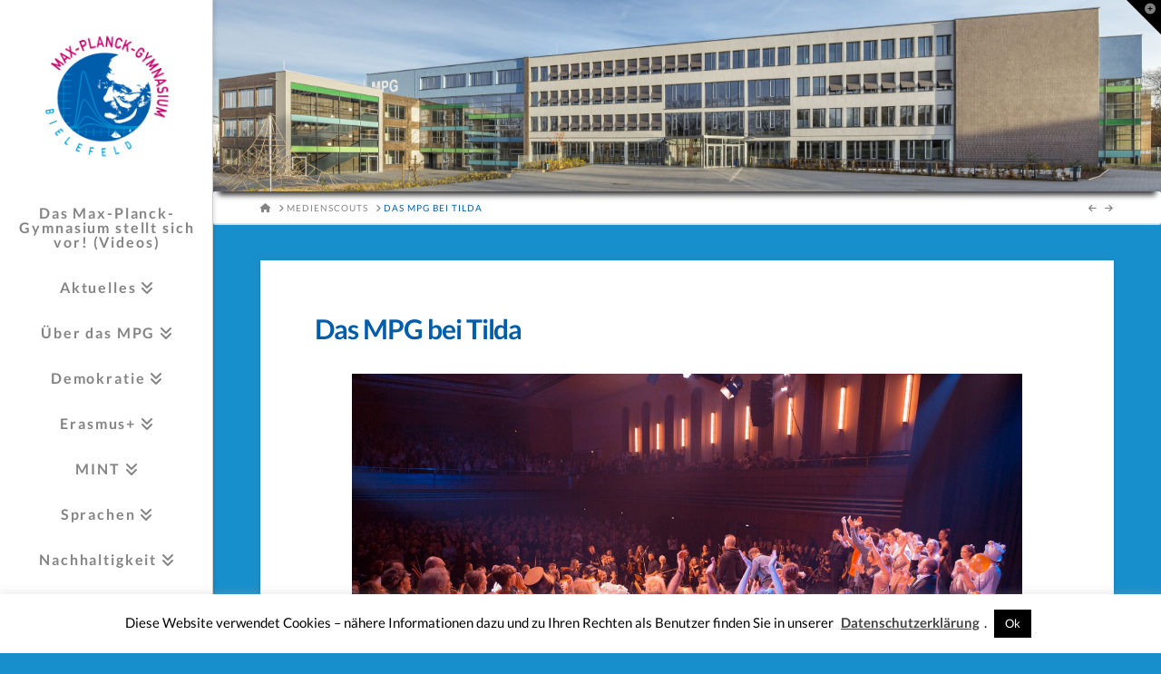

--- FILE ---
content_type: text/html; charset=UTF-8
request_url: http://www.mpg-bielefeld.de/blog/2017/02/10/das-mpg-bei-tilda/
body_size: 20152
content:

<!DOCTYPE html>
<html class="no-js" lang="de-DE">
<head>
<meta charset="UTF-8">
<meta name="viewport" content="width=device-width, initial-scale=1.0">
<link rel="pingback" href="http://www.mpg-bielefeld.de/xmlrpc.php">
<title>Das MPG bei Tilda | Max-Planck-Gymnasium Bielefeld</title>
<meta name='robots' content='max-image-preview:large' />
<link rel='dns-prefetch' href='//cdn.jsdelivr.net' />
<link rel="alternate" type="application/rss+xml" title="Max-Planck-Gymnasium Bielefeld &raquo; Feed" href="http://www.mpg-bielefeld.de/feed/" />
<link rel="alternate" type="application/rss+xml" title="Max-Planck-Gymnasium Bielefeld &raquo; Kommentar-Feed" href="http://www.mpg-bielefeld.de/comments/feed/" />
<script type="text/javascript">
/* <![CDATA[ */
window._wpemojiSettings = {"baseUrl":"https:\/\/s.w.org\/images\/core\/emoji\/15.0.3\/72x72\/","ext":".png","svgUrl":"https:\/\/s.w.org\/images\/core\/emoji\/15.0.3\/svg\/","svgExt":".svg","source":{"concatemoji":"http:\/\/www.mpg-bielefeld.de\/wp-includes\/js\/wp-emoji-release.min.js?ver=6.6.2"}};
/*! This file is auto-generated */
!function(i,n){var o,s,e;function c(e){try{var t={supportTests:e,timestamp:(new Date).valueOf()};sessionStorage.setItem(o,JSON.stringify(t))}catch(e){}}function p(e,t,n){e.clearRect(0,0,e.canvas.width,e.canvas.height),e.fillText(t,0,0);var t=new Uint32Array(e.getImageData(0,0,e.canvas.width,e.canvas.height).data),r=(e.clearRect(0,0,e.canvas.width,e.canvas.height),e.fillText(n,0,0),new Uint32Array(e.getImageData(0,0,e.canvas.width,e.canvas.height).data));return t.every(function(e,t){return e===r[t]})}function u(e,t,n){switch(t){case"flag":return n(e,"\ud83c\udff3\ufe0f\u200d\u26a7\ufe0f","\ud83c\udff3\ufe0f\u200b\u26a7\ufe0f")?!1:!n(e,"\ud83c\uddfa\ud83c\uddf3","\ud83c\uddfa\u200b\ud83c\uddf3")&&!n(e,"\ud83c\udff4\udb40\udc67\udb40\udc62\udb40\udc65\udb40\udc6e\udb40\udc67\udb40\udc7f","\ud83c\udff4\u200b\udb40\udc67\u200b\udb40\udc62\u200b\udb40\udc65\u200b\udb40\udc6e\u200b\udb40\udc67\u200b\udb40\udc7f");case"emoji":return!n(e,"\ud83d\udc26\u200d\u2b1b","\ud83d\udc26\u200b\u2b1b")}return!1}function f(e,t,n){var r="undefined"!=typeof WorkerGlobalScope&&self instanceof WorkerGlobalScope?new OffscreenCanvas(300,150):i.createElement("canvas"),a=r.getContext("2d",{willReadFrequently:!0}),o=(a.textBaseline="top",a.font="600 32px Arial",{});return e.forEach(function(e){o[e]=t(a,e,n)}),o}function t(e){var t=i.createElement("script");t.src=e,t.defer=!0,i.head.appendChild(t)}"undefined"!=typeof Promise&&(o="wpEmojiSettingsSupports",s=["flag","emoji"],n.supports={everything:!0,everythingExceptFlag:!0},e=new Promise(function(e){i.addEventListener("DOMContentLoaded",e,{once:!0})}),new Promise(function(t){var n=function(){try{var e=JSON.parse(sessionStorage.getItem(o));if("object"==typeof e&&"number"==typeof e.timestamp&&(new Date).valueOf()<e.timestamp+604800&&"object"==typeof e.supportTests)return e.supportTests}catch(e){}return null}();if(!n){if("undefined"!=typeof Worker&&"undefined"!=typeof OffscreenCanvas&&"undefined"!=typeof URL&&URL.createObjectURL&&"undefined"!=typeof Blob)try{var e="postMessage("+f.toString()+"("+[JSON.stringify(s),u.toString(),p.toString()].join(",")+"));",r=new Blob([e],{type:"text/javascript"}),a=new Worker(URL.createObjectURL(r),{name:"wpTestEmojiSupports"});return void(a.onmessage=function(e){c(n=e.data),a.terminate(),t(n)})}catch(e){}c(n=f(s,u,p))}t(n)}).then(function(e){for(var t in e)n.supports[t]=e[t],n.supports.everything=n.supports.everything&&n.supports[t],"flag"!==t&&(n.supports.everythingExceptFlag=n.supports.everythingExceptFlag&&n.supports[t]);n.supports.everythingExceptFlag=n.supports.everythingExceptFlag&&!n.supports.flag,n.DOMReady=!1,n.readyCallback=function(){n.DOMReady=!0}}).then(function(){return e}).then(function(){var e;n.supports.everything||(n.readyCallback(),(e=n.source||{}).concatemoji?t(e.concatemoji):e.wpemoji&&e.twemoji&&(t(e.twemoji),t(e.wpemoji)))}))}((window,document),window._wpemojiSettings);
/* ]]> */
</script>
<style id='wp-emoji-styles-inline-css' type='text/css'>

	img.wp-smiley, img.emoji {
		display: inline !important;
		border: none !important;
		box-shadow: none !important;
		height: 1em !important;
		width: 1em !important;
		margin: 0 0.07em !important;
		vertical-align: -0.1em !important;
		background: none !important;
		padding: 0 !important;
	}
</style>
<link rel='stylesheet' id='wp-block-library-css' href='http://www.mpg-bielefeld.de/wp-includes/css/dist/block-library/style.min.css?ver=6.6.2' type='text/css' media='all' />
<style id='wp-block-library-theme-inline-css' type='text/css'>
.wp-block-audio :where(figcaption){color:#555;font-size:13px;text-align:center}.is-dark-theme .wp-block-audio :where(figcaption){color:#ffffffa6}.wp-block-audio{margin:0 0 1em}.wp-block-code{border:1px solid #ccc;border-radius:4px;font-family:Menlo,Consolas,monaco,monospace;padding:.8em 1em}.wp-block-embed :where(figcaption){color:#555;font-size:13px;text-align:center}.is-dark-theme .wp-block-embed :where(figcaption){color:#ffffffa6}.wp-block-embed{margin:0 0 1em}.blocks-gallery-caption{color:#555;font-size:13px;text-align:center}.is-dark-theme .blocks-gallery-caption{color:#ffffffa6}:root :where(.wp-block-image figcaption){color:#555;font-size:13px;text-align:center}.is-dark-theme :root :where(.wp-block-image figcaption){color:#ffffffa6}.wp-block-image{margin:0 0 1em}.wp-block-pullquote{border-bottom:4px solid;border-top:4px solid;color:currentColor;margin-bottom:1.75em}.wp-block-pullquote cite,.wp-block-pullquote footer,.wp-block-pullquote__citation{color:currentColor;font-size:.8125em;font-style:normal;text-transform:uppercase}.wp-block-quote{border-left:.25em solid;margin:0 0 1.75em;padding-left:1em}.wp-block-quote cite,.wp-block-quote footer{color:currentColor;font-size:.8125em;font-style:normal;position:relative}.wp-block-quote.has-text-align-right{border-left:none;border-right:.25em solid;padding-left:0;padding-right:1em}.wp-block-quote.has-text-align-center{border:none;padding-left:0}.wp-block-quote.is-large,.wp-block-quote.is-style-large,.wp-block-quote.is-style-plain{border:none}.wp-block-search .wp-block-search__label{font-weight:700}.wp-block-search__button{border:1px solid #ccc;padding:.375em .625em}:where(.wp-block-group.has-background){padding:1.25em 2.375em}.wp-block-separator.has-css-opacity{opacity:.4}.wp-block-separator{border:none;border-bottom:2px solid;margin-left:auto;margin-right:auto}.wp-block-separator.has-alpha-channel-opacity{opacity:1}.wp-block-separator:not(.is-style-wide):not(.is-style-dots){width:100px}.wp-block-separator.has-background:not(.is-style-dots){border-bottom:none;height:1px}.wp-block-separator.has-background:not(.is-style-wide):not(.is-style-dots){height:2px}.wp-block-table{margin:0 0 1em}.wp-block-table td,.wp-block-table th{word-break:normal}.wp-block-table :where(figcaption){color:#555;font-size:13px;text-align:center}.is-dark-theme .wp-block-table :where(figcaption){color:#ffffffa6}.wp-block-video :where(figcaption){color:#555;font-size:13px;text-align:center}.is-dark-theme .wp-block-video :where(figcaption){color:#ffffffa6}.wp-block-video{margin:0 0 1em}:root :where(.wp-block-template-part.has-background){margin-bottom:0;margin-top:0;padding:1.25em 2.375em}
</style>
<style id='classic-theme-styles-inline-css' type='text/css'>
/*! This file is auto-generated */
.wp-block-button__link{color:#fff;background-color:#32373c;border-radius:9999px;box-shadow:none;text-decoration:none;padding:calc(.667em + 2px) calc(1.333em + 2px);font-size:1.125em}.wp-block-file__button{background:#32373c;color:#fff;text-decoration:none}
</style>
<style id='global-styles-inline-css' type='text/css'>
:root{--wp--preset--aspect-ratio--square: 1;--wp--preset--aspect-ratio--4-3: 4/3;--wp--preset--aspect-ratio--3-4: 3/4;--wp--preset--aspect-ratio--3-2: 3/2;--wp--preset--aspect-ratio--2-3: 2/3;--wp--preset--aspect-ratio--16-9: 16/9;--wp--preset--aspect-ratio--9-16: 9/16;--wp--preset--color--black: #000000;--wp--preset--color--cyan-bluish-gray: #abb8c3;--wp--preset--color--white: #ffffff;--wp--preset--color--pale-pink: #f78da7;--wp--preset--color--vivid-red: #cf2e2e;--wp--preset--color--luminous-vivid-orange: #ff6900;--wp--preset--color--luminous-vivid-amber: #fcb900;--wp--preset--color--light-green-cyan: #7bdcb5;--wp--preset--color--vivid-green-cyan: #00d084;--wp--preset--color--pale-cyan-blue: #8ed1fc;--wp--preset--color--vivid-cyan-blue: #0693e3;--wp--preset--color--vivid-purple: #9b51e0;--wp--preset--gradient--vivid-cyan-blue-to-vivid-purple: linear-gradient(135deg,rgba(6,147,227,1) 0%,rgb(155,81,224) 100%);--wp--preset--gradient--light-green-cyan-to-vivid-green-cyan: linear-gradient(135deg,rgb(122,220,180) 0%,rgb(0,208,130) 100%);--wp--preset--gradient--luminous-vivid-amber-to-luminous-vivid-orange: linear-gradient(135deg,rgba(252,185,0,1) 0%,rgba(255,105,0,1) 100%);--wp--preset--gradient--luminous-vivid-orange-to-vivid-red: linear-gradient(135deg,rgba(255,105,0,1) 0%,rgb(207,46,46) 100%);--wp--preset--gradient--very-light-gray-to-cyan-bluish-gray: linear-gradient(135deg,rgb(238,238,238) 0%,rgb(169,184,195) 100%);--wp--preset--gradient--cool-to-warm-spectrum: linear-gradient(135deg,rgb(74,234,220) 0%,rgb(151,120,209) 20%,rgb(207,42,186) 40%,rgb(238,44,130) 60%,rgb(251,105,98) 80%,rgb(254,248,76) 100%);--wp--preset--gradient--blush-light-purple: linear-gradient(135deg,rgb(255,206,236) 0%,rgb(152,150,240) 100%);--wp--preset--gradient--blush-bordeaux: linear-gradient(135deg,rgb(254,205,165) 0%,rgb(254,45,45) 50%,rgb(107,0,62) 100%);--wp--preset--gradient--luminous-dusk: linear-gradient(135deg,rgb(255,203,112) 0%,rgb(199,81,192) 50%,rgb(65,88,208) 100%);--wp--preset--gradient--pale-ocean: linear-gradient(135deg,rgb(255,245,203) 0%,rgb(182,227,212) 50%,rgb(51,167,181) 100%);--wp--preset--gradient--electric-grass: linear-gradient(135deg,rgb(202,248,128) 0%,rgb(113,206,126) 100%);--wp--preset--gradient--midnight: linear-gradient(135deg,rgb(2,3,129) 0%,rgb(40,116,252) 100%);--wp--preset--font-size--small: 13px;--wp--preset--font-size--medium: 20px;--wp--preset--font-size--large: 36px;--wp--preset--font-size--x-large: 42px;--wp--preset--spacing--20: 0.44rem;--wp--preset--spacing--30: 0.67rem;--wp--preset--spacing--40: 1rem;--wp--preset--spacing--50: 1.5rem;--wp--preset--spacing--60: 2.25rem;--wp--preset--spacing--70: 3.38rem;--wp--preset--spacing--80: 5.06rem;--wp--preset--shadow--natural: 6px 6px 9px rgba(0, 0, 0, 0.2);--wp--preset--shadow--deep: 12px 12px 50px rgba(0, 0, 0, 0.4);--wp--preset--shadow--sharp: 6px 6px 0px rgba(0, 0, 0, 0.2);--wp--preset--shadow--outlined: 6px 6px 0px -3px rgba(255, 255, 255, 1), 6px 6px rgba(0, 0, 0, 1);--wp--preset--shadow--crisp: 6px 6px 0px rgba(0, 0, 0, 1);}:where(.is-layout-flex){gap: 0.5em;}:where(.is-layout-grid){gap: 0.5em;}body .is-layout-flex{display: flex;}.is-layout-flex{flex-wrap: wrap;align-items: center;}.is-layout-flex > :is(*, div){margin: 0;}body .is-layout-grid{display: grid;}.is-layout-grid > :is(*, div){margin: 0;}:where(.wp-block-columns.is-layout-flex){gap: 2em;}:where(.wp-block-columns.is-layout-grid){gap: 2em;}:where(.wp-block-post-template.is-layout-flex){gap: 1.25em;}:where(.wp-block-post-template.is-layout-grid){gap: 1.25em;}.has-black-color{color: var(--wp--preset--color--black) !important;}.has-cyan-bluish-gray-color{color: var(--wp--preset--color--cyan-bluish-gray) !important;}.has-white-color{color: var(--wp--preset--color--white) !important;}.has-pale-pink-color{color: var(--wp--preset--color--pale-pink) !important;}.has-vivid-red-color{color: var(--wp--preset--color--vivid-red) !important;}.has-luminous-vivid-orange-color{color: var(--wp--preset--color--luminous-vivid-orange) !important;}.has-luminous-vivid-amber-color{color: var(--wp--preset--color--luminous-vivid-amber) !important;}.has-light-green-cyan-color{color: var(--wp--preset--color--light-green-cyan) !important;}.has-vivid-green-cyan-color{color: var(--wp--preset--color--vivid-green-cyan) !important;}.has-pale-cyan-blue-color{color: var(--wp--preset--color--pale-cyan-blue) !important;}.has-vivid-cyan-blue-color{color: var(--wp--preset--color--vivid-cyan-blue) !important;}.has-vivid-purple-color{color: var(--wp--preset--color--vivid-purple) !important;}.has-black-background-color{background-color: var(--wp--preset--color--black) !important;}.has-cyan-bluish-gray-background-color{background-color: var(--wp--preset--color--cyan-bluish-gray) !important;}.has-white-background-color{background-color: var(--wp--preset--color--white) !important;}.has-pale-pink-background-color{background-color: var(--wp--preset--color--pale-pink) !important;}.has-vivid-red-background-color{background-color: var(--wp--preset--color--vivid-red) !important;}.has-luminous-vivid-orange-background-color{background-color: var(--wp--preset--color--luminous-vivid-orange) !important;}.has-luminous-vivid-amber-background-color{background-color: var(--wp--preset--color--luminous-vivid-amber) !important;}.has-light-green-cyan-background-color{background-color: var(--wp--preset--color--light-green-cyan) !important;}.has-vivid-green-cyan-background-color{background-color: var(--wp--preset--color--vivid-green-cyan) !important;}.has-pale-cyan-blue-background-color{background-color: var(--wp--preset--color--pale-cyan-blue) !important;}.has-vivid-cyan-blue-background-color{background-color: var(--wp--preset--color--vivid-cyan-blue) !important;}.has-vivid-purple-background-color{background-color: var(--wp--preset--color--vivid-purple) !important;}.has-black-border-color{border-color: var(--wp--preset--color--black) !important;}.has-cyan-bluish-gray-border-color{border-color: var(--wp--preset--color--cyan-bluish-gray) !important;}.has-white-border-color{border-color: var(--wp--preset--color--white) !important;}.has-pale-pink-border-color{border-color: var(--wp--preset--color--pale-pink) !important;}.has-vivid-red-border-color{border-color: var(--wp--preset--color--vivid-red) !important;}.has-luminous-vivid-orange-border-color{border-color: var(--wp--preset--color--luminous-vivid-orange) !important;}.has-luminous-vivid-amber-border-color{border-color: var(--wp--preset--color--luminous-vivid-amber) !important;}.has-light-green-cyan-border-color{border-color: var(--wp--preset--color--light-green-cyan) !important;}.has-vivid-green-cyan-border-color{border-color: var(--wp--preset--color--vivid-green-cyan) !important;}.has-pale-cyan-blue-border-color{border-color: var(--wp--preset--color--pale-cyan-blue) !important;}.has-vivid-cyan-blue-border-color{border-color: var(--wp--preset--color--vivid-cyan-blue) !important;}.has-vivid-purple-border-color{border-color: var(--wp--preset--color--vivid-purple) !important;}.has-vivid-cyan-blue-to-vivid-purple-gradient-background{background: var(--wp--preset--gradient--vivid-cyan-blue-to-vivid-purple) !important;}.has-light-green-cyan-to-vivid-green-cyan-gradient-background{background: var(--wp--preset--gradient--light-green-cyan-to-vivid-green-cyan) !important;}.has-luminous-vivid-amber-to-luminous-vivid-orange-gradient-background{background: var(--wp--preset--gradient--luminous-vivid-amber-to-luminous-vivid-orange) !important;}.has-luminous-vivid-orange-to-vivid-red-gradient-background{background: var(--wp--preset--gradient--luminous-vivid-orange-to-vivid-red) !important;}.has-very-light-gray-to-cyan-bluish-gray-gradient-background{background: var(--wp--preset--gradient--very-light-gray-to-cyan-bluish-gray) !important;}.has-cool-to-warm-spectrum-gradient-background{background: var(--wp--preset--gradient--cool-to-warm-spectrum) !important;}.has-blush-light-purple-gradient-background{background: var(--wp--preset--gradient--blush-light-purple) !important;}.has-blush-bordeaux-gradient-background{background: var(--wp--preset--gradient--blush-bordeaux) !important;}.has-luminous-dusk-gradient-background{background: var(--wp--preset--gradient--luminous-dusk) !important;}.has-pale-ocean-gradient-background{background: var(--wp--preset--gradient--pale-ocean) !important;}.has-electric-grass-gradient-background{background: var(--wp--preset--gradient--electric-grass) !important;}.has-midnight-gradient-background{background: var(--wp--preset--gradient--midnight) !important;}.has-small-font-size{font-size: var(--wp--preset--font-size--small) !important;}.has-medium-font-size{font-size: var(--wp--preset--font-size--medium) !important;}.has-large-font-size{font-size: var(--wp--preset--font-size--large) !important;}.has-x-large-font-size{font-size: var(--wp--preset--font-size--x-large) !important;}
:where(.wp-block-post-template.is-layout-flex){gap: 1.25em;}:where(.wp-block-post-template.is-layout-grid){gap: 1.25em;}
:where(.wp-block-columns.is-layout-flex){gap: 2em;}:where(.wp-block-columns.is-layout-grid){gap: 2em;}
:root :where(.wp-block-pullquote){font-size: 1.5em;line-height: 1.6;}
</style>
<link rel='stylesheet' id='cookie-law-info-css' href='http://www.mpg-bielefeld.de/wp-content/plugins/cookie-law-info/legacy/public/css/cookie-law-info-public.css?ver=3.0.8' type='text/css' media='all' />
<link rel='stylesheet' id='cookie-law-info-gdpr-css' href='http://www.mpg-bielefeld.de/wp-content/plugins/cookie-law-info/legacy/public/css/cookie-law-info-gdpr.css?ver=3.0.8' type='text/css' media='all' />
<link rel='stylesheet' id='wpdm-font-awesome-css' href='http://www.mpg-bielefeld.de/wp-content/plugins/download-manager/assets/fontawesome/css/all.min.css?ver=6.6.2' type='text/css' media='all' />
<link rel='stylesheet' id='wpdm-front-bootstrap-css' href='http://www.mpg-bielefeld.de/wp-content/plugins/download-manager/assets/bootstrap/css/bootstrap.min.css?ver=6.6.2' type='text/css' media='all' />
<link rel='stylesheet' id='wpdm-front-css' href='http://www.mpg-bielefeld.de/wp-content/plugins/download-manager/assets/css/front.css?ver=6.6.2' type='text/css' media='all' />
<link rel='stylesheet' id='x-stack-css' href='http://www.mpg-bielefeld.de/wp-content/themes/x/framework/dist/css/site/stacks/integrity-light.css?ver=10.1.10' type='text/css' media='all' />
<link rel='stylesheet' id='x-child-css' href='http://www.mpg-bielefeld.de/wp-content/themes/x-child/style.css?ver=10.1.10' type='text/css' media='all' />
<link rel='stylesheet' id='ics-calendar-css' href='http://www.mpg-bielefeld.de/wp-content/plugins/ics-calendar/assets/style.min.css?ver=10.10.0' type='text/css' media='all' />
<style id='cs-inline-css' type='text/css'>
@media (min-width:1200px){.x-hide-xl{display:none !important;}}@media (min-width:979px) and (max-width:1199px){.x-hide-lg{display:none !important;}}@media (min-width:767px) and (max-width:978px){.x-hide-md{display:none !important;}}@media (min-width:480px) and (max-width:766px){.x-hide-sm{display:none !important;}}@media (max-width:479px){.x-hide-xs{display:none !important;}} a,h1 a:hover,h2 a:hover,h3 a:hover,h4 a:hover,h5 a:hover,h6 a:hover,.x-breadcrumb-wrap a:hover,.widget ul li a:hover,.widget ol li a:hover,.widget.widget_text ul li a,.widget.widget_text ol li a,.widget_nav_menu .current-menu-item > a,.x-accordion-heading .x-accordion-toggle:hover,.x-comment-author a:hover,.x-comment-time:hover,.x-recent-posts a:hover .h-recent-posts{color:#005dab;}a:hover,.widget.widget_text ul li a:hover,.widget.widget_text ol li a:hover,.x-twitter-widget ul li a:hover{color:#038dcf;}.rev_slider_wrapper,a.x-img-thumbnail:hover,.x-slider-container.below,.page-template-template-blank-3-php .x-slider-container.above,.page-template-template-blank-6-php .x-slider-container.above{border-color:#005dab;}.entry-thumb:before,.x-pagination span.current,.woocommerce-pagination span[aria-current],.flex-direction-nav a,.flex-control-nav a:hover,.flex-control-nav a.flex-active,.mejs-time-current,.x-dropcap,.x-skill-bar .bar,.x-pricing-column.featured h2,.h-comments-title small,.x-entry-share .x-share:hover,.x-highlight,.x-recent-posts .x-recent-posts-img:after{background-color:#005dab;}.x-nav-tabs > .active > a,.x-nav-tabs > .active > a:hover{box-shadow:inset 0 3px 0 0 #005dab;}.x-main{width:calc(80% - 2.463055%);}.x-sidebar{width:calc(100% - 2.463055% - 80%);}.x-comment-author,.x-comment-time,.comment-form-author label,.comment-form-email label,.comment-form-url label,.comment-form-rating label,.comment-form-comment label,.widget_calendar #wp-calendar caption,.widget.widget_rss li .rsswidget{font-family:"Lato",sans-serif;font-weight:700;}.p-landmark-sub,.p-meta,input,button,select,textarea{font-family:"Lato",sans-serif;}.widget ul li a,.widget ol li a,.x-comment-time{color:#999999;}.widget_text ol li a,.widget_text ul li a{color:#005dab;}.widget_text ol li a:hover,.widget_text ul li a:hover{color:#038dcf;}.comment-form-author label,.comment-form-email label,.comment-form-url label,.comment-form-rating label,.comment-form-comment label,.widget_calendar #wp-calendar th,.p-landmark-sub strong,.widget_tag_cloud .tagcloud a:hover,.widget_tag_cloud .tagcloud a:active,.entry-footer a:hover,.entry-footer a:active,.x-breadcrumbs .current,.x-comment-author,.x-comment-author a{color:#005dab;}.widget_calendar #wp-calendar th{border-color:#005dab;}.h-feature-headline span i{background-color:#005dab;}@media (max-width:978.98px){}html{font-size:15px;}@media (min-width:480px){html{font-size:15px;}}@media (min-width:767px){html{font-size:15px;}}@media (min-width:979px){html{font-size:15px;}}@media (min-width:1200px){html{font-size:15px;}}body{font-style:normal;font-weight:400;color:#999999;background-color:#188fcd;}.w-b{font-weight:400 !important;}h1,h2,h3,h4,h5,h6,.h1,.h2,.h3,.h4,.h5,.h6{font-family:"Lato",sans-serif;font-style:normal;font-weight:700;}h1,.h1{letter-spacing:-0.035em;}h2,.h2{letter-spacing:-0.035em;}h3,.h3{letter-spacing:-0.035em;}h4,.h4{letter-spacing:-0.035em;}h5,.h5{letter-spacing:-0.035em;}h6,.h6{letter-spacing:-0.035em;}.w-h{font-weight:700 !important;}.x-container.width{width:90%;}.x-container.max{max-width:1240px;}.x-bar-content.x-container.width{flex-basis:90%;}.x-main.full{float:none;display:block;width:auto;}@media (max-width:978.98px){.x-main.full,.x-main.left,.x-main.right,.x-sidebar.left,.x-sidebar.right{float:none;display:block;width:auto !important;}}.entry-header,.entry-content{font-size:1rem;}body,input,button,select,textarea{font-family:"Lato",sans-serif;}h1,h2,h3,h4,h5,h6,.h1,.h2,.h3,.h4,.h5,.h6,h1 a,h2 a,h3 a,h4 a,h5 a,h6 a,.h1 a,.h2 a,.h3 a,.h4 a,.h5 a,.h6 a,blockquote{color:#005dab;}.cfc-h-tx{color:#005dab !important;}.cfc-h-bd{border-color:#005dab !important;}.cfc-h-bg{background-color:#005dab !important;}.cfc-b-tx{color:#999999 !important;}.cfc-b-bd{border-color:#999999 !important;}.cfc-b-bg{background-color:#999999 !important;}.x-btn,.button,[type="submit"]{color:#ffffff;border-color:#508dcc;background-color:#508dcc;margin-bottom:0.25em;text-shadow:0 0.075em 0.075em rgba(0,0,0,0.5);box-shadow:0 0.25em 0 0 #355da8,0 4px 9px rgba(0,0,0,0.75);border-radius:0.25em;}.x-btn:hover,.button:hover,[type="submit"]:hover{color:#ffffff;border-color:#355da8;background-color:#1a73cc;margin-bottom:0.25em;text-shadow:0 0.075em 0.075em rgba(0,0,0,0.5);box-shadow:0 0.25em 0 0 #174aa8,0 4px 9px rgba(0,0,0,0.75);}.x-btn.x-btn-real,.x-btn.x-btn-real:hover{margin-bottom:0.25em;text-shadow:0 0.075em 0.075em rgba(0,0,0,0.65);}.x-btn.x-btn-real{box-shadow:0 0.25em 0 0 #355da8,0 4px 9px rgba(0,0,0,0.75);}.x-btn.x-btn-real:hover{box-shadow:0 0.25em 0 0 #174aa8,0 4px 9px rgba(0,0,0,0.75);}.x-btn.x-btn-flat,.x-btn.x-btn-flat:hover{margin-bottom:0;text-shadow:0 0.075em 0.075em rgba(0,0,0,0.65);box-shadow:none;}.x-btn.x-btn-transparent,.x-btn.x-btn-transparent:hover{margin-bottom:0;border-width:3px;text-shadow:none;text-transform:uppercase;background-color:transparent;box-shadow:none;}.x-topbar .p-info a:hover,.x-widgetbar .widget ul li a:hover{color:#005dab;}.x-topbar .p-info,.x-topbar .p-info a,.x-navbar .desktop .x-nav > li > a,.x-navbar .desktop .sub-menu a,.x-navbar .mobile .x-nav li > a,.x-breadcrumb-wrap a,.x-breadcrumbs .delimiter{color:#848484;}.x-navbar .desktop .x-nav > li > a:hover,.x-navbar .desktop .x-nav > .x-active > a,.x-navbar .desktop .x-nav > .current-menu-item > a,.x-navbar .desktop .sub-menu a:hover,.x-navbar .desktop .sub-menu .x-active > a,.x-navbar .desktop .sub-menu .current-menu-item > a,.x-navbar .desktop .x-nav .x-megamenu > .sub-menu > li > a,.x-navbar .mobile .x-nav li > a:hover,.x-navbar .mobile .x-nav .x-active > a,.x-navbar .mobile .x-nav .current-menu-item > a{color:#272727;}.x-navbar .desktop .x-nav > li > a{padding-top:calc((50px - 16px) / 2);padding-bottom:calc((50px - 16px) / 2);padding-left:7%;padding-right:7%;}.desktop .x-megamenu > .sub-menu{width:calc(879px - 235px);}.x-navbar .desktop .x-nav > li > a:hover,.x-navbar .desktop .x-nav > .x-active > a,.x-navbar .desktop .x-nav > .current-menu-item > a{box-shadow:inset 8px 0 0 0 #005dab;}.x-widgetbar{left:235px;}.x-navbar .desktop .x-nav > li ul{top:calc(150px - 15px);}@media (max-width:979px){}body.x-navbar-fixed-left-active{padding-left:235px;}.x-btn-widgetbar{border-top-color:#000000;border-right-color:#000000;}.x-btn-widgetbar:hover{border-top-color:#444444;border-right-color:#444444;}.x-navbar{width:235px;}.x-navbar-inner{min-height:150px;}.x-brand{margin-top:30px;font-family:"Lato",sans-serif;font-size:42px;font-style:normal;font-weight:700;letter-spacing:-0.035em;color:#272727;}.x-brand:hover,.x-brand:focus{color:#272727;}.x-brand img{width:calc(300px / 2);}.x-navbar .x-nav-wrap .x-nav > li > a{font-family:"Lato",sans-serif;font-style:normal;font-weight:700;letter-spacing:0.116em;}.x-navbar .desktop .x-nav > li > a{font-size:16px;}.x-navbar .desktop .x-nav > li > a > span{margin-right:-0.116em;}.x-btn-navbar{margin-top:50px;}.x-btn-navbar,.x-btn-navbar.collapsed{font-size:24px;}@media (max-width:979px){body.x-navbar-fixed-left-active,body.x-navbar-fixed-right-active{padding:0;}.x-navbar{width:auto;}.x-navbar .x-navbar-inner > .x-container.width{width:90%;}.x-brand{margin-top:0px;}.x-widgetbar{left:0;right:0;}}.bg .mejs-container,.x-video .mejs-container{position:unset !important;} @font-face{font-family:'FontAwesomePro';font-style:normal;font-weight:900;font-display:block;src:url('http://www.mpg-bielefeld.de/wp-content/plugins/cornerstone/assets/fonts/fa-solid-900.woff2?ver=6.5.2') format('woff2'),url('http://www.mpg-bielefeld.de/wp-content/plugins/cornerstone/assets/fonts/fa-solid-900.ttf?ver=6.5.2') format('truetype');}[data-x-fa-pro-icon]{font-family:"FontAwesomePro" !important;}[data-x-fa-pro-icon]:before{content:attr(data-x-fa-pro-icon);}[data-x-icon],[data-x-icon-o],[data-x-icon-l],[data-x-icon-s],[data-x-icon-b],[data-x-icon-sr],[data-x-icon-ss],[data-x-icon-sl],[data-x-fa-pro-icon],[class*="cs-fa-"]{display:inline-flex;font-style:normal;font-weight:400;text-decoration:inherit;text-rendering:auto;-webkit-font-smoothing:antialiased;-moz-osx-font-smoothing:grayscale;}[data-x-icon].left,[data-x-icon-o].left,[data-x-icon-l].left,[data-x-icon-s].left,[data-x-icon-b].left,[data-x-icon-sr].left,[data-x-icon-ss].left,[data-x-icon-sl].left,[data-x-fa-pro-icon].left,[class*="cs-fa-"].left{margin-right:0.5em;}[data-x-icon].right,[data-x-icon-o].right,[data-x-icon-l].right,[data-x-icon-s].right,[data-x-icon-b].right,[data-x-icon-sr].right,[data-x-icon-ss].right,[data-x-icon-sl].right,[data-x-fa-pro-icon].right,[class*="cs-fa-"].right{margin-left:0.5em;}[data-x-icon]:before,[data-x-icon-o]:before,[data-x-icon-l]:before,[data-x-icon-s]:before,[data-x-icon-b]:before,[data-x-icon-sr]:before,[data-x-icon-ss]:before,[data-x-icon-sl]:before,[data-x-fa-pro-icon]:before,[class*="cs-fa-"]:before{line-height:1;}@font-face{font-family:'FontAwesome';font-style:normal;font-weight:900;font-display:block;src:url('http://www.mpg-bielefeld.de/wp-content/plugins/cornerstone/assets/fonts/fa-solid-900.woff2?ver=6.5.2') format('woff2'),url('http://www.mpg-bielefeld.de/wp-content/plugins/cornerstone/assets/fonts/fa-solid-900.ttf?ver=6.5.2') format('truetype');}[data-x-icon],[data-x-icon-s],[data-x-icon][class*="cs-fa-"]{font-family:"FontAwesome" !important;font-weight:900;}[data-x-icon]:before,[data-x-icon][class*="cs-fa-"]:before{content:attr(data-x-icon);}[data-x-icon-s]:before{content:attr(data-x-icon-s);}@font-face{font-family:'FontAwesomeRegular';font-style:normal;font-weight:400;font-display:block;src:url('http://www.mpg-bielefeld.de/wp-content/plugins/cornerstone/assets/fonts/fa-regular-400.woff2?ver=6.5.2') format('woff2'),url('http://www.mpg-bielefeld.de/wp-content/plugins/cornerstone/assets/fonts/fa-regular-400.ttf?ver=6.5.2') format('truetype');}@font-face{font-family:'FontAwesomePro';font-style:normal;font-weight:400;font-display:block;src:url('http://www.mpg-bielefeld.de/wp-content/plugins/cornerstone/assets/fonts/fa-regular-400.woff2?ver=6.5.2') format('woff2'),url('http://www.mpg-bielefeld.de/wp-content/plugins/cornerstone/assets/fonts/fa-regular-400.ttf?ver=6.5.2') format('truetype');}[data-x-icon-o]{font-family:"FontAwesomeRegular" !important;}[data-x-icon-o]:before{content:attr(data-x-icon-o);}@font-face{font-family:'FontAwesomeLight';font-style:normal;font-weight:300;font-display:block;src:url('http://www.mpg-bielefeld.de/wp-content/plugins/cornerstone/assets/fonts/fa-light-300.woff2?ver=6.5.2') format('woff2'),url('http://www.mpg-bielefeld.de/wp-content/plugins/cornerstone/assets/fonts/fa-light-300.ttf?ver=6.5.2') format('truetype');}@font-face{font-family:'FontAwesomePro';font-style:normal;font-weight:300;font-display:block;src:url('http://www.mpg-bielefeld.de/wp-content/plugins/cornerstone/assets/fonts/fa-light-300.woff2?ver=6.5.2') format('woff2'),url('http://www.mpg-bielefeld.de/wp-content/plugins/cornerstone/assets/fonts/fa-light-300.ttf?ver=6.5.2') format('truetype');}[data-x-icon-l]{font-family:"FontAwesomeLight" !important;font-weight:300;}[data-x-icon-l]:before{content:attr(data-x-icon-l);}@font-face{font-family:'FontAwesomeBrands';font-style:normal;font-weight:normal;font-display:block;src:url('http://www.mpg-bielefeld.de/wp-content/plugins/cornerstone/assets/fonts/fa-brands-400.woff2?ver=6.5.2') format('woff2'),url('http://www.mpg-bielefeld.de/wp-content/plugins/cornerstone/assets/fonts/fa-brands-400.ttf?ver=6.5.2') format('truetype');}[data-x-icon-b]{font-family:"FontAwesomeBrands" !important;}[data-x-icon-b]:before{content:attr(data-x-icon-b);}.widget.widget_rss li .rsswidget:before{content:"\f35d";padding-right:0.4em;font-family:"FontAwesome";}.x-breadcrumb-wrap{background-color:#ffffff;}.screen-reader-response{display:none;}.wpcf7-form .screen-reader-response{padding:10px;border-left:5px solid #f6dca7;color:#c09853;background-color:#fcf8e3;}@media (max-width:1200px){.page-id-55 .entry-content > p{position:relative;padding-bottom:75%;height:0;overflow:hidden;}.page-id-55 .entry-content > p iframe{position:absolute;top:0;left:0;width:100%;height:100%;}}.single-post .entry-featured{display:none;}.x-recent-posts .no-post-thumbnail .x-recent-posts-img{display:none;}.x-breadcrumb-wrap{max-width:1240px;margin:0 auto;border-radius:2px;} 
</style>
<script type="text/javascript" src="http://www.mpg-bielefeld.de/wp-includes/js/jquery/jquery.min.js?ver=3.7.1" id="jquery-core-js"></script>
<script type="text/javascript" src="http://www.mpg-bielefeld.de/wp-includes/js/jquery/jquery-migrate.min.js?ver=3.4.1" id="jquery-migrate-js"></script>
<script type="text/javascript" id="cookie-law-info-js-extra">
/* <![CDATA[ */
var Cli_Data = {"nn_cookie_ids":[],"cookielist":[],"non_necessary_cookies":[],"ccpaEnabled":"","ccpaRegionBased":"","ccpaBarEnabled":"","strictlyEnabled":["necessary","obligatoire"],"ccpaType":"gdpr","js_blocking":"","custom_integration":"","triggerDomRefresh":"","secure_cookies":""};
var cli_cookiebar_settings = {"animate_speed_hide":"500","animate_speed_show":"500","background":"#FFF","border":"#b1a6a6c2","border_on":"","button_1_button_colour":"#000","button_1_button_hover":"#000000","button_1_link_colour":"#fff","button_1_as_button":"1","button_1_new_win":"","button_2_button_colour":"#333","button_2_button_hover":"#292929","button_2_link_colour":"#444","button_2_as_button":"","button_2_hidebar":"1","button_3_button_colour":"#000","button_3_button_hover":"#000000","button_3_link_colour":"#fff","button_3_as_button":"1","button_3_new_win":"","button_4_button_colour":"#000","button_4_button_hover":"#000000","button_4_link_colour":"#62a329","button_4_as_button":"","button_7_button_colour":"#61a229","button_7_button_hover":"#4e8221","button_7_link_colour":"#fff","button_7_as_button":"1","button_7_new_win":"","font_family":"inherit","header_fix":"","notify_animate_hide":"1","notify_animate_show":"","notify_div_id":"#cookie-law-info-bar","notify_position_horizontal":"right","notify_position_vertical":"bottom","scroll_close":"","scroll_close_reload":"","accept_close_reload":"","reject_close_reload":"","showagain_tab":"","showagain_background":"#fff","showagain_border":"#000","showagain_div_id":"#cookie-law-info-again","showagain_x_position":"100px","text":"#000","show_once_yn":"","show_once":"10000","logging_on":"","as_popup":"","popup_overlay":"1","bar_heading_text":"","cookie_bar_as":"banner","popup_showagain_position":"bottom-right","widget_position":"left"};
var log_object = {"ajax_url":"http:\/\/www.mpg-bielefeld.de\/wp-admin\/admin-ajax.php"};
/* ]]> */
</script>
<script type="text/javascript" src="http://www.mpg-bielefeld.de/wp-content/plugins/cookie-law-info/legacy/public/js/cookie-law-info-public.js?ver=3.0.8" id="cookie-law-info-js"></script>
<script type="text/javascript" src="http://www.mpg-bielefeld.de/wp-content/plugins/download-manager/assets/bootstrap/js/popper.min.js?ver=6.6.2" id="wpdm-poper-js"></script>
<script type="text/javascript" src="http://www.mpg-bielefeld.de/wp-content/plugins/download-manager/assets/bootstrap/js/bootstrap.min.js?ver=6.6.2" id="wpdm-front-bootstrap-js"></script>
<script type="text/javascript" id="wpdm-frontjs-js-extra">
/* <![CDATA[ */
var wpdm_url = {"home":"http:\/\/www.mpg-bielefeld.de\/","site":"http:\/\/www.mpg-bielefeld.de\/","ajax":"http:\/\/www.mpg-bielefeld.de\/wp-admin\/admin-ajax.php"};
var wpdm_js = {"spinner":"<i class=\"fas fa-sun fa-spin\"><\/i>"};
/* ]]> */
</script>
<script type="text/javascript" src="http://www.mpg-bielefeld.de/wp-content/plugins/download-manager/assets/js/front.js?ver=3.2.71" id="wpdm-frontjs-js"></script>
<script type="text/javascript" src="http://www.mpg-bielefeld.de/wp-content/plugins/revslider/public/assets/js/rbtools.min.js?ver=6.6.11" async id="tp-tools-js"></script>
<script type="text/javascript" src="http://www.mpg-bielefeld.de/wp-content/plugins/revslider/public/assets/js/rs6.min.js?ver=6.6.11" async id="revmin-js"></script>
<link rel="https://api.w.org/" href="http://www.mpg-bielefeld.de/wp-json/" /><link rel="alternate" title="JSON" type="application/json" href="http://www.mpg-bielefeld.de/wp-json/wp/v2/posts/3083" /><link rel="canonical" href="http://www.mpg-bielefeld.de/blog/2017/02/10/das-mpg-bei-tilda/" />
<link rel='shortlink' href='http://www.mpg-bielefeld.de/?p=3083' />
<link rel="alternate" title="oEmbed (JSON)" type="application/json+oembed" href="http://www.mpg-bielefeld.de/wp-json/oembed/1.0/embed?url=http%3A%2F%2Fwww.mpg-bielefeld.de%2Fblog%2F2017%2F02%2F10%2Fdas-mpg-bei-tilda%2F" />
<link rel="alternate" title="oEmbed (XML)" type="text/xml+oembed" href="http://www.mpg-bielefeld.de/wp-json/oembed/1.0/embed?url=http%3A%2F%2Fwww.mpg-bielefeld.de%2Fblog%2F2017%2F02%2F10%2Fdas-mpg-bei-tilda%2F&#038;format=xml" />
<meta name="generator" content="Powered by Slider Revolution 6.6.11 - responsive, Mobile-Friendly Slider Plugin for WordPress with comfortable drag and drop interface." />
<link rel="icon" href="http://www.mpg-bielefeld.de/wp-content/uploads/2015/02/cropped-LOGO_KL_100-32x32.png" sizes="32x32" />
<link rel="icon" href="http://www.mpg-bielefeld.de/wp-content/uploads/2015/02/cropped-LOGO_KL_100-192x192.png" sizes="192x192" />
<link rel="apple-touch-icon" href="http://www.mpg-bielefeld.de/wp-content/uploads/2015/02/cropped-LOGO_KL_100-180x180.png" />
<meta name="msapplication-TileImage" content="http://www.mpg-bielefeld.de/wp-content/uploads/2015/02/cropped-LOGO_KL_100-270x270.png" />
<script>function setREVStartSize(e){
			//window.requestAnimationFrame(function() {
				window.RSIW = window.RSIW===undefined ? window.innerWidth : window.RSIW;
				window.RSIH = window.RSIH===undefined ? window.innerHeight : window.RSIH;
				try {
					var pw = document.getElementById(e.c).parentNode.offsetWidth,
						newh;
					pw = pw===0 || isNaN(pw) || (e.l=="fullwidth" || e.layout=="fullwidth") ? window.RSIW : pw;
					e.tabw = e.tabw===undefined ? 0 : parseInt(e.tabw);
					e.thumbw = e.thumbw===undefined ? 0 : parseInt(e.thumbw);
					e.tabh = e.tabh===undefined ? 0 : parseInt(e.tabh);
					e.thumbh = e.thumbh===undefined ? 0 : parseInt(e.thumbh);
					e.tabhide = e.tabhide===undefined ? 0 : parseInt(e.tabhide);
					e.thumbhide = e.thumbhide===undefined ? 0 : parseInt(e.thumbhide);
					e.mh = e.mh===undefined || e.mh=="" || e.mh==="auto" ? 0 : parseInt(e.mh,0);
					if(e.layout==="fullscreen" || e.l==="fullscreen")
						newh = Math.max(e.mh,window.RSIH);
					else{
						e.gw = Array.isArray(e.gw) ? e.gw : [e.gw];
						for (var i in e.rl) if (e.gw[i]===undefined || e.gw[i]===0) e.gw[i] = e.gw[i-1];
						e.gh = e.el===undefined || e.el==="" || (Array.isArray(e.el) && e.el.length==0)? e.gh : e.el;
						e.gh = Array.isArray(e.gh) ? e.gh : [e.gh];
						for (var i in e.rl) if (e.gh[i]===undefined || e.gh[i]===0) e.gh[i] = e.gh[i-1];
											
						var nl = new Array(e.rl.length),
							ix = 0,
							sl;
						e.tabw = e.tabhide>=pw ? 0 : e.tabw;
						e.thumbw = e.thumbhide>=pw ? 0 : e.thumbw;
						e.tabh = e.tabhide>=pw ? 0 : e.tabh;
						e.thumbh = e.thumbhide>=pw ? 0 : e.thumbh;
						for (var i in e.rl) nl[i] = e.rl[i]<window.RSIW ? 0 : e.rl[i];
						sl = nl[0];
						for (var i in nl) if (sl>nl[i] && nl[i]>0) { sl = nl[i]; ix=i;}
						var m = pw>(e.gw[ix]+e.tabw+e.thumbw) ? 1 : (pw-(e.tabw+e.thumbw)) / (e.gw[ix]);
						newh =  (e.gh[ix] * m) + (e.tabh + e.thumbh);
					}
					var el = document.getElementById(e.c);
					if (el!==null && el) el.style.height = newh+"px";
					el = document.getElementById(e.c+"_wrapper");
					if (el!==null && el) {
						el.style.height = newh+"px";
						el.style.display = "block";
					}
				} catch(e){
					console.log("Failure at Presize of Slider:" + e)
				}
			//});
		  };</script>
		<style type="text/css" id="wp-custom-css">
			.x-text {
  color: #888888 !important;
}

.x-colophon {
background-color: white;
}


.ics-calendar-date {
	font-size: medium;
}		</style>
		<meta name="generator" content="WordPress Download Manager 3.2.71" />
<link rel="stylesheet" href="//www.mpg-bielefeld.de/wp-content/uploads/sgf-css/font-de479d1cb592e750aa0aa37376c75c30.css" type="text/css" media="all" crossorigin="anonymous" data-x-google-fonts/>                <style>
        /* WPDM Link Template Styles */        </style>
                <style>

            :root {
                --color-primary: #4a8eff;
                --color-primary-rgb: 74, 142, 255;
                --color-primary-hover: #4a8eff;
                --color-primary-active: #4a8eff;
                --color-secondary: #6c757d;
                --color-secondary-rgb: 108, 117, 125;
                --color-secondary-hover: #6c757d;
                --color-secondary-active: #6c757d;
                --color-success: #18ce0f;
                --color-success-rgb: 24, 206, 15;
                --color-success-hover: #18ce0f;
                --color-success-active: #18ce0f;
                --color-info: #2CA8FF;
                --color-info-rgb: 44, 168, 255;
                --color-info-hover: #2CA8FF;
                --color-info-active: #2CA8FF;
                --color-warning: #FFB236;
                --color-warning-rgb: 255, 178, 54;
                --color-warning-hover: #FFB236;
                --color-warning-active: #FFB236;
                --color-danger: #ff5062;
                --color-danger-rgb: 255, 80, 98;
                --color-danger-hover: #ff5062;
                --color-danger-active: #ff5062;
                --color-green: #30b570;
                --color-blue: #0073ff;
                --color-purple: #8557D3;
                --color-red: #ff5062;
                --color-muted: rgba(69, 89, 122, 0.6);
                --wpdm-font: "Rubik", -apple-system, BlinkMacSystemFont, "Segoe UI", Roboto, Helvetica, Arial, sans-serif, "Apple Color Emoji", "Segoe UI Emoji", "Segoe UI Symbol";
            }

            .wpdm-download-link.btn.btn-primary.btn-xs {
                border-radius: 1px;
            }


        </style>
        </head>
<body class="post-template-default single single-post postid-3083 single-format-standard x-integrity x-integrity-light x-child-theme-active x-full-width-layout-active x-full-width-active x-post-meta-disabled x-navbar-fixed-left-active cornerstone-v7_5_9 x-v10_1_10">


  
  
  <div id="x-root" class="x-root">

    
    <div id="top" class="site">

    
  


			<!-- START home REVOLUTION SLIDER 6.6.11 --><p class="rs-p-wp-fix"></p>
			<rs-module-wrap id="rev_slider_15_1_wrapper" data-source="post" style="visibility:hidden;background:transparent;padding:0;margin:0px auto;margin-top:0;margin-bottom:0;max-width:1240px;">
				<rs-module id="rev_slider_15_1" style="" data-version="6.6.11">
					<rs-slides style="overflow: hidden; position: absolute;">
						<rs-slide style="position: absolute;" data-key="rs-20633" data-title="Das MPG stellt sich vor" data-thumb="//www.mpg-bielefeld.de/wp-content/uploads/2016/04/MPGvorne-100x50.jpg" data-link="//www.mpg-bielefeld.de/blog/2025/10/12/das-mpg-stellt-sich-vor-2/" data-tag="l" data-target="_self" data-seoz="front" data-anim="r:0;" data-in="o:0;" data-out="a:false;">
							<img src="//www.mpg-bielefeld.de/wp-content/plugins/revslider/public/assets/assets/dummy.png" alt="" title="MPGvorne" width="1440" height="300" class="rev-slidebg tp-rs-img rs-lazyload" data-lazyload="//www.mpg-bielefeld.de/wp-content/uploads/2016/04/MPGvorne.jpg" data-no-retina>
<!---->						</rs-slide>
						<rs-slide style="position: absolute;" data-key="rs-20629" data-title="Das Max-Planck-Gymnasium stellt sich vor" data-thumb="//www.mpg-bielefeld.de/wp-content/uploads/2016/04/MPGhinten1-100x50.jpg" data-link="//www.mpg-bielefeld.de/blog/2025/10/12/das-max-planck-gymnasium-stellt-sich-vor-2/" data-tag="l" data-target="_self" data-seoz="front" data-anim="r:0;" data-in="o:0;" data-out="a:false;">
							<img src="//www.mpg-bielefeld.de/wp-content/plugins/revslider/public/assets/assets/dummy.png" alt="" title="MPGhinten1" width="1442" height="300" class="rev-slidebg tp-rs-img rs-lazyload" data-lazyload="//www.mpg-bielefeld.de/wp-content/uploads/2016/04/MPGhinten1.jpg" data-no-retina>
<!---->						</rs-slide>
					</rs-slides>
				</rs-module>
				<script>
					setREVStartSize({c: 'rev_slider_15_1',rl:[1240,1024,778,480],el:[250],gw:[1240],gh:[250],type:'standard',justify:'',layout:'fullwidth',mh:"0"});if (window.RS_MODULES!==undefined && window.RS_MODULES.modules!==undefined && window.RS_MODULES.modules["revslider151"]!==undefined) {window.RS_MODULES.modules["revslider151"].once = false;window.revapi15 = undefined;if (window.RS_MODULES.checkMinimal!==undefined) window.RS_MODULES.checkMinimal()}
				</script>
			</rs-module-wrap>
			<!-- END REVOLUTION SLIDER -->

  <header class="masthead masthead-inline" role="banner">
    
    

  <div class="x-navbar-wrap">
    <div class="x-navbar x-navbar-fixed-left">
      <div class="x-navbar-inner">
        <div class="x-container max width">
          
<a href="http://www.mpg-bielefeld.de/" class="x-brand img">
  <img src="//www.mpg-bielefeld.de/wp-content/uploads/2015/02/LOGO_KL_login.png" alt="Max-Planck-Gymnasium Bielefeld"></a>
          
<a href="#" id="x-btn-navbar" class="x-btn-navbar collapsed" data-x-toggle="collapse-b" data-x-toggleable="x-nav-wrap-mobile" aria-expanded="false" aria-controls="x-nav-wrap-mobile" role="button">
  <i class="x-icon-bars" data-x-icon-s="&#xf0c9;"></i>
  <span class="visually-hidden">Navigation</span>
</a>

<nav class="x-nav-wrap desktop" role="navigation">
  <ul id="menu-primary" class="x-nav"><li id="menu-item-12124" class="menu-item menu-item-type-custom menu-item-object-custom menu-item-12124"><a href="https://www.mpg-bielefeld.de/blog/2022/12/11/informationen-fuer-den-neuen-jahrgang-5/"><span>Das Max-Planck-Gymnasium stellt sich vor! (Videos)</span></a></li>
<li id="menu-item-914" class="menu-item menu-item-type-post_type menu-item-object-page menu-item-home menu-item-has-children menu-item-914"><a href="http://www.mpg-bielefeld.de/"><span>Aktuelles</span></a>
<ul class="sub-menu">
	<li id="menu-item-1138" class="menu-item menu-item-type-post_type menu-item-object-page menu-item-1138"><a href="http://www.mpg-bielefeld.de/aktuelles/schulleitungsinfos2/"><span>Schulleitungsinfos</span></a></li>
	<li id="menu-item-1749" class="menu-item menu-item-type-post_type menu-item-object-page menu-item-1749"><a href="http://www.mpg-bielefeld.de/terminkalender/"><span>Terminkalender</span></a></li>
	<li id="menu-item-2058" class="menu-item menu-item-type-post_type menu-item-object-page menu-item-2058"><a href="http://www.mpg-bielefeld.de/aktuelles/archiv/"><span>Archiv</span></a></li>
</ul>
</li>
<li id="menu-item-913" class="menu-item menu-item-type-post_type menu-item-object-page menu-item-has-children menu-item-913"><a href="http://www.mpg-bielefeld.de/ueber-das-mpg/steckbrief/"><span>Über das MPG</span></a>
<ul class="sub-menu">
	<li id="menu-item-275" class="menu-item menu-item-type-post_type menu-item-object-page menu-item-275"><a href="http://www.mpg-bielefeld.de/ueber-das-mpg/steckbrief/"><span>Steckbrief</span></a></li>
	<li id="menu-item-276" class="menu-item menu-item-type-post_type menu-item-object-page menu-item-276"><a href="http://www.mpg-bielefeld.de/ueber-das-mpg/schulprogramm/"><span>Schulprogramm</span></a></li>
	<li id="menu-item-277" class="menu-item menu-item-type-post_type menu-item-object-page menu-item-277"><a href="http://www.mpg-bielefeld.de/ueber-das-mpg/kollegium/"><span>Kollegium</span></a></li>
	<li id="menu-item-279" class="menu-item menu-item-type-post_type menu-item-object-page menu-item-279"><a href="http://www.mpg-bielefeld.de/unser-konzept/partner/"><span>Partner</span></a></li>
	<li id="menu-item-283" class="menu-item menu-item-type-post_type menu-item-object-page menu-item-283"><a href="http://www.mpg-bielefeld.de/unser-konzept/ganztag/"><span>Ganztag</span></a></li>
	<li id="menu-item-282" class="menu-item menu-item-type-post_type menu-item-object-page menu-item-282"><a href="http://www.mpg-bielefeld.de/unser-konzept/erprobungsstufe/"><span>Erprobungsstufe</span></a></li>
	<li id="menu-item-281" class="menu-item menu-item-type-post_type menu-item-object-page menu-item-281"><a href="http://www.mpg-bielefeld.de/unser-konzept/mittelstufe/"><span>Mittelstufe</span></a></li>
	<li id="menu-item-280" class="menu-item menu-item-type-post_type menu-item-object-page menu-item-280"><a href="http://www.mpg-bielefeld.de/unser-konzept/oberstufe/"><span>Oberstufe</span></a></li>
</ul>
</li>
<li id="menu-item-20319" class="menu-item menu-item-type-post_type menu-item-object-page menu-item-has-children menu-item-20319"><a href="http://www.mpg-bielefeld.de/demokratie/"><span>Demokratie</span></a>
<ul class="sub-menu">
	<li id="menu-item-3316" class="menu-item menu-item-type-post_type menu-item-object-page menu-item-3316"><a href="http://www.mpg-bielefeld.de/schulleben/schuelervertretung-2/"><span>Schülervertretung</span></a></li>
</ul>
</li>
<li id="menu-item-20178" class="menu-item menu-item-type-post_type menu-item-object-page menu-item-has-children menu-item-20178"><a href="http://www.mpg-bielefeld.de/erasmus/"><span>Erasmus+</span></a>
<ul class="sub-menu">
	<li id="menu-item-20311" class="menu-item menu-item-type-post_type menu-item-object-page menu-item-20311"><a href="http://www.mpg-bielefeld.de/erasmus/"><span>Was ist Erasmus+?</span></a></li>
	<li id="menu-item-20313" class="menu-item menu-item-type-post_type menu-item-object-post menu-item-20313"><a href="http://www.mpg-bielefeld.de/blog/2025/05/21/erasmus-an-unserer-schule/"><span>Erasmus+ an unserer Schule</span></a></li>
	<li id="menu-item-20628" class="menu-item menu-item-type-post_type menu-item-object-post menu-item-20628"><a href="http://www.mpg-bielefeld.de/blog/2025/10/04/interkulturelles-lernen-im-fokus-job-shadowing-am-gymnasium-litochoro/"><span>Interkulturelles Lernen im Fokus – Job-Shadowing am Gymnasium Litochoro</span></a></li>
</ul>
</li>
<li id="menu-item-20310" class="menu-item menu-item-type-post_type menu-item-object-page menu-item-has-children menu-item-20310"><a href="http://www.mpg-bielefeld.de/mint-2/"><span>MINT</span></a>
<ul class="sub-menu">
	<li id="menu-item-11186" class="menu-item menu-item-type-post_type menu-item-object-post menu-item-11186"><a href="http://www.mpg-bielefeld.de/blog/2022/08/07/plancki-lab/"><span>Plancki-Lab </span></a></li>
	<li id="menu-item-20417" class="menu-item menu-item-type-post_type menu-item-object-page menu-item-20417"><a href="http://www.mpg-bielefeld.de/rueckblick-school-meets-science-projekt-2024-25/"><span>School Meets Science</span></a></li>
</ul>
</li>
<li id="menu-item-20309" class="menu-item menu-item-type-post_type menu-item-object-page menu-item-has-children menu-item-20309"><a href="http://www.mpg-bielefeld.de/sprachen/"><span>Sprachen</span></a>
<ul class="sub-menu">
	<li id="menu-item-287" class="menu-item menu-item-type-post_type menu-item-object-page menu-item-287"><a href="http://www.mpg-bielefeld.de/schulleben/internationaler-austausch/"><span>Internationaler Austausch</span></a></li>
	<li id="menu-item-5252" class="menu-item menu-item-type-post_type menu-item-object-page menu-item-5252"><a href="http://www.mpg-bielefeld.de/schulleben/sprachzertifikate/"><span>Sprachzertifikate</span></a></li>
</ul>
</li>
<li id="menu-item-20308" class="menu-item menu-item-type-post_type menu-item-object-page menu-item-has-children menu-item-20308"><a href="http://www.mpg-bielefeld.de/nachhaltigkeit/"><span>Nachhaltigkeit</span></a>
<ul class="sub-menu">
	<li id="menu-item-7356" class="menu-item menu-item-type-post_type menu-item-object-page menu-item-7356"><a href="http://www.mpg-bielefeld.de/schulleben/its-challenge-time/"><span>It’s challenge time</span></a></li>
	<li id="menu-item-20312" class="menu-item menu-item-type-post_type menu-item-object-post menu-item-20312"><a href="http://www.mpg-bielefeld.de/blog/2025/06/17/flohmarkt-impressionen/"><span>Flohmarkt-Impressionen</span></a></li>
</ul>
</li>
<li id="menu-item-1103" class="menu-item menu-item-type-post_type menu-item-object-page menu-item-has-children menu-item-1103"><a href="http://www.mpg-bielefeld.de/schulleben/internationaler-austausch/"><span>Schulleben</span></a>
<ul class="sub-menu">
	<li id="menu-item-904" class="menu-item menu-item-type-post_type menu-item-object-page menu-item-904"><a href="http://www.mpg-bielefeld.de/schulleben/pausensport-und-die-sporthelfer-ag/"><span>Pausensport und die Sporthelfer-AG</span></a></li>
	<li id="menu-item-10430" class="menu-item menu-item-type-post_type menu-item-object-page menu-item-10430"><a href="http://www.mpg-bielefeld.de/medienscouts-2/"><span>Medienscouts</span></a></li>
	<li id="menu-item-894" class="menu-item menu-item-type-post_type menu-item-object-page menu-item-894"><a href="http://www.mpg-bielefeld.de/schulleben/schuelerzeitung/"><span>Schülerzeitung</span></a></li>
	<li id="menu-item-284" class="menu-item menu-item-type-post_type menu-item-object-page menu-item-284"><a href="http://www.mpg-bielefeld.de/schulleben/mensa/"><span>Mensa</span></a></li>
	<li id="menu-item-10126" class="menu-item menu-item-type-post_type menu-item-object-page menu-item-10126"><a href="http://www.mpg-bielefeld.de/unser-konzept/ganztag/das-ag-angebot/"><span>Das AG-Angebot</span></a></li>
	<li id="menu-item-3176" class="menu-item menu-item-type-custom menu-item-object-custom menu-item-3176"><a target="_blank" rel="noopener" href="http://www.foerderverein-mpg.de"><span>Förderverein</span></a></li>
</ul>
</li>
<li id="menu-item-920" class="menu-item menu-item-type-post_type menu-item-object-page menu-item-has-children menu-item-920"><a href="http://www.mpg-bielefeld.de/service-fuer-eltern/"><span>Service</span></a>
<ul class="sub-menu">
	<li id="menu-item-291" class="menu-item menu-item-type-post_type menu-item-object-page menu-item-291"><a href="http://www.mpg-bielefeld.de/service-fuer-schueler/"><span>Service für Schüler*innen</span></a></li>
	<li id="menu-item-290" class="menu-item menu-item-type-post_type menu-item-object-page menu-item-290"><a href="http://www.mpg-bielefeld.de/service-fuer-eltern/"><span>Service für Eltern</span></a></li>
	<li id="menu-item-289" class="menu-item menu-item-type-post_type menu-item-object-page menu-item-289"><a href="http://www.mpg-bielefeld.de/service-fuer-lehrer/"><span>Service für Lehrer*innen</span></a></li>
	<li id="menu-item-2126" class="menu-item menu-item-type-post_type menu-item-object-page menu-item-2126"><a href="http://www.mpg-bielefeld.de/newsletter/"><span>Newsletter</span></a></li>
	<li id="menu-item-5826" class="menu-item menu-item-type-post_type menu-item-object-page menu-item-5826"><a href="http://www.mpg-bielefeld.de/downloads-2/"><span>Downloads</span></a></li>
	<li id="menu-item-2102" class="menu-item menu-item-type-post_type menu-item-object-page menu-item-2102"><a href="http://www.mpg-bielefeld.de/index/"><span>Seitenindex</span></a></li>
	<li id="menu-item-10375" class="menu-item menu-item-type-post_type menu-item-object-page menu-item-10375"><a href="http://www.mpg-bielefeld.de/informationen-fuer-den-neuen-jahrgang-5/"><span>INFOS NEUE 5ER</span></a></li>
</ul>
</li>
<li id="menu-item-1105" class="menu-item menu-item-type-post_type menu-item-object-page menu-item-has-children menu-item-1105"><a href="http://www.mpg-bielefeld.de/ansprechpartner/"><span>Kontakt</span></a>
<ul class="sub-menu">
	<li id="menu-item-995" class="menu-item menu-item-type-post_type menu-item-object-page menu-item-995"><a href="http://www.mpg-bielefeld.de/ansprechpartner/"><span>Ansprechpartner</span></a></li>
	<li id="menu-item-1110" class="menu-item menu-item-type-post_type menu-item-object-page menu-item-1110"><a href="http://www.mpg-bielefeld.de/kontakt/"><span>Kontaktformular</span></a></li>
	<li id="menu-item-880" class="menu-item menu-item-type-post_type menu-item-object-page menu-item-880"><a href="http://www.mpg-bielefeld.de/anfahrt/"><span>Anfahrt</span></a></li>
</ul>
</li>
</ul></nav>

<div id="x-nav-wrap-mobile" class="x-nav-wrap mobile x-collapsed" data-x-toggleable="x-nav-wrap-mobile" data-x-toggle-collapse="1" aria-hidden="true" aria-labelledby="x-btn-navbar">
  <ul id="menu-primary-1" class="x-nav"><li class="menu-item menu-item-type-custom menu-item-object-custom menu-item-12124"><a href="https://www.mpg-bielefeld.de/blog/2022/12/11/informationen-fuer-den-neuen-jahrgang-5/"><span>Das Max-Planck-Gymnasium stellt sich vor! (Videos)</span></a></li>
<li class="menu-item menu-item-type-post_type menu-item-object-page menu-item-home menu-item-has-children menu-item-914"><a href="http://www.mpg-bielefeld.de/"><span>Aktuelles</span></a>
<ul class="sub-menu">
	<li class="menu-item menu-item-type-post_type menu-item-object-page menu-item-1138"><a href="http://www.mpg-bielefeld.de/aktuelles/schulleitungsinfos2/"><span>Schulleitungsinfos</span></a></li>
	<li class="menu-item menu-item-type-post_type menu-item-object-page menu-item-1749"><a href="http://www.mpg-bielefeld.de/terminkalender/"><span>Terminkalender</span></a></li>
	<li class="menu-item menu-item-type-post_type menu-item-object-page menu-item-2058"><a href="http://www.mpg-bielefeld.de/aktuelles/archiv/"><span>Archiv</span></a></li>
</ul>
</li>
<li class="menu-item menu-item-type-post_type menu-item-object-page menu-item-has-children menu-item-913"><a href="http://www.mpg-bielefeld.de/ueber-das-mpg/steckbrief/"><span>Über das MPG</span></a>
<ul class="sub-menu">
	<li class="menu-item menu-item-type-post_type menu-item-object-page menu-item-275"><a href="http://www.mpg-bielefeld.de/ueber-das-mpg/steckbrief/"><span>Steckbrief</span></a></li>
	<li class="menu-item menu-item-type-post_type menu-item-object-page menu-item-276"><a href="http://www.mpg-bielefeld.de/ueber-das-mpg/schulprogramm/"><span>Schulprogramm</span></a></li>
	<li class="menu-item menu-item-type-post_type menu-item-object-page menu-item-277"><a href="http://www.mpg-bielefeld.de/ueber-das-mpg/kollegium/"><span>Kollegium</span></a></li>
	<li class="menu-item menu-item-type-post_type menu-item-object-page menu-item-279"><a href="http://www.mpg-bielefeld.de/unser-konzept/partner/"><span>Partner</span></a></li>
	<li class="menu-item menu-item-type-post_type menu-item-object-page menu-item-283"><a href="http://www.mpg-bielefeld.de/unser-konzept/ganztag/"><span>Ganztag</span></a></li>
	<li class="menu-item menu-item-type-post_type menu-item-object-page menu-item-282"><a href="http://www.mpg-bielefeld.de/unser-konzept/erprobungsstufe/"><span>Erprobungsstufe</span></a></li>
	<li class="menu-item menu-item-type-post_type menu-item-object-page menu-item-281"><a href="http://www.mpg-bielefeld.de/unser-konzept/mittelstufe/"><span>Mittelstufe</span></a></li>
	<li class="menu-item menu-item-type-post_type menu-item-object-page menu-item-280"><a href="http://www.mpg-bielefeld.de/unser-konzept/oberstufe/"><span>Oberstufe</span></a></li>
</ul>
</li>
<li class="menu-item menu-item-type-post_type menu-item-object-page menu-item-has-children menu-item-20319"><a href="http://www.mpg-bielefeld.de/demokratie/"><span>Demokratie</span></a>
<ul class="sub-menu">
	<li class="menu-item menu-item-type-post_type menu-item-object-page menu-item-3316"><a href="http://www.mpg-bielefeld.de/schulleben/schuelervertretung-2/"><span>Schülervertretung</span></a></li>
</ul>
</li>
<li class="menu-item menu-item-type-post_type menu-item-object-page menu-item-has-children menu-item-20178"><a href="http://www.mpg-bielefeld.de/erasmus/"><span>Erasmus+</span></a>
<ul class="sub-menu">
	<li class="menu-item menu-item-type-post_type menu-item-object-page menu-item-20311"><a href="http://www.mpg-bielefeld.de/erasmus/"><span>Was ist Erasmus+?</span></a></li>
	<li class="menu-item menu-item-type-post_type menu-item-object-post menu-item-20313"><a href="http://www.mpg-bielefeld.de/blog/2025/05/21/erasmus-an-unserer-schule/"><span>Erasmus+ an unserer Schule</span></a></li>
	<li class="menu-item menu-item-type-post_type menu-item-object-post menu-item-20628"><a href="http://www.mpg-bielefeld.de/blog/2025/10/04/interkulturelles-lernen-im-fokus-job-shadowing-am-gymnasium-litochoro/"><span>Interkulturelles Lernen im Fokus – Job-Shadowing am Gymnasium Litochoro</span></a></li>
</ul>
</li>
<li class="menu-item menu-item-type-post_type menu-item-object-page menu-item-has-children menu-item-20310"><a href="http://www.mpg-bielefeld.de/mint-2/"><span>MINT</span></a>
<ul class="sub-menu">
	<li class="menu-item menu-item-type-post_type menu-item-object-post menu-item-11186"><a href="http://www.mpg-bielefeld.de/blog/2022/08/07/plancki-lab/"><span>Plancki-Lab </span></a></li>
	<li class="menu-item menu-item-type-post_type menu-item-object-page menu-item-20417"><a href="http://www.mpg-bielefeld.de/rueckblick-school-meets-science-projekt-2024-25/"><span>School Meets Science</span></a></li>
</ul>
</li>
<li class="menu-item menu-item-type-post_type menu-item-object-page menu-item-has-children menu-item-20309"><a href="http://www.mpg-bielefeld.de/sprachen/"><span>Sprachen</span></a>
<ul class="sub-menu">
	<li class="menu-item menu-item-type-post_type menu-item-object-page menu-item-287"><a href="http://www.mpg-bielefeld.de/schulleben/internationaler-austausch/"><span>Internationaler Austausch</span></a></li>
	<li class="menu-item menu-item-type-post_type menu-item-object-page menu-item-5252"><a href="http://www.mpg-bielefeld.de/schulleben/sprachzertifikate/"><span>Sprachzertifikate</span></a></li>
</ul>
</li>
<li class="menu-item menu-item-type-post_type menu-item-object-page menu-item-has-children menu-item-20308"><a href="http://www.mpg-bielefeld.de/nachhaltigkeit/"><span>Nachhaltigkeit</span></a>
<ul class="sub-menu">
	<li class="menu-item menu-item-type-post_type menu-item-object-page menu-item-7356"><a href="http://www.mpg-bielefeld.de/schulleben/its-challenge-time/"><span>It’s challenge time</span></a></li>
	<li class="menu-item menu-item-type-post_type menu-item-object-post menu-item-20312"><a href="http://www.mpg-bielefeld.de/blog/2025/06/17/flohmarkt-impressionen/"><span>Flohmarkt-Impressionen</span></a></li>
</ul>
</li>
<li class="menu-item menu-item-type-post_type menu-item-object-page menu-item-has-children menu-item-1103"><a href="http://www.mpg-bielefeld.de/schulleben/internationaler-austausch/"><span>Schulleben</span></a>
<ul class="sub-menu">
	<li class="menu-item menu-item-type-post_type menu-item-object-page menu-item-904"><a href="http://www.mpg-bielefeld.de/schulleben/pausensport-und-die-sporthelfer-ag/"><span>Pausensport und die Sporthelfer-AG</span></a></li>
	<li class="menu-item menu-item-type-post_type menu-item-object-page menu-item-10430"><a href="http://www.mpg-bielefeld.de/medienscouts-2/"><span>Medienscouts</span></a></li>
	<li class="menu-item menu-item-type-post_type menu-item-object-page menu-item-894"><a href="http://www.mpg-bielefeld.de/schulleben/schuelerzeitung/"><span>Schülerzeitung</span></a></li>
	<li class="menu-item menu-item-type-post_type menu-item-object-page menu-item-284"><a href="http://www.mpg-bielefeld.de/schulleben/mensa/"><span>Mensa</span></a></li>
	<li class="menu-item menu-item-type-post_type menu-item-object-page menu-item-10126"><a href="http://www.mpg-bielefeld.de/unser-konzept/ganztag/das-ag-angebot/"><span>Das AG-Angebot</span></a></li>
	<li class="menu-item menu-item-type-custom menu-item-object-custom menu-item-3176"><a target="_blank" rel="noopener" href="http://www.foerderverein-mpg.de"><span>Förderverein</span></a></li>
</ul>
</li>
<li class="menu-item menu-item-type-post_type menu-item-object-page menu-item-has-children menu-item-920"><a href="http://www.mpg-bielefeld.de/service-fuer-eltern/"><span>Service</span></a>
<ul class="sub-menu">
	<li class="menu-item menu-item-type-post_type menu-item-object-page menu-item-291"><a href="http://www.mpg-bielefeld.de/service-fuer-schueler/"><span>Service für Schüler*innen</span></a></li>
	<li class="menu-item menu-item-type-post_type menu-item-object-page menu-item-290"><a href="http://www.mpg-bielefeld.de/service-fuer-eltern/"><span>Service für Eltern</span></a></li>
	<li class="menu-item menu-item-type-post_type menu-item-object-page menu-item-289"><a href="http://www.mpg-bielefeld.de/service-fuer-lehrer/"><span>Service für Lehrer*innen</span></a></li>
	<li class="menu-item menu-item-type-post_type menu-item-object-page menu-item-2126"><a href="http://www.mpg-bielefeld.de/newsletter/"><span>Newsletter</span></a></li>
	<li class="menu-item menu-item-type-post_type menu-item-object-page menu-item-5826"><a href="http://www.mpg-bielefeld.de/downloads-2/"><span>Downloads</span></a></li>
	<li class="menu-item menu-item-type-post_type menu-item-object-page menu-item-2102"><a href="http://www.mpg-bielefeld.de/index/"><span>Seitenindex</span></a></li>
	<li class="menu-item menu-item-type-post_type menu-item-object-page menu-item-10375"><a href="http://www.mpg-bielefeld.de/informationen-fuer-den-neuen-jahrgang-5/"><span>INFOS NEUE 5ER</span></a></li>
</ul>
</li>
<li class="menu-item menu-item-type-post_type menu-item-object-page menu-item-has-children menu-item-1105"><a href="http://www.mpg-bielefeld.de/ansprechpartner/"><span>Kontakt</span></a>
<ul class="sub-menu">
	<li class="menu-item menu-item-type-post_type menu-item-object-page menu-item-995"><a href="http://www.mpg-bielefeld.de/ansprechpartner/"><span>Ansprechpartner</span></a></li>
	<li class="menu-item menu-item-type-post_type menu-item-object-page menu-item-1110"><a href="http://www.mpg-bielefeld.de/kontakt/"><span>Kontaktformular</span></a></li>
	<li class="menu-item menu-item-type-post_type menu-item-object-page menu-item-880"><a href="http://www.mpg-bielefeld.de/anfahrt/"><span>Anfahrt</span></a></li>
</ul>
</li>
</ul></div>

                      
        </div>
      </div>
    </div>
  </div>

    
  
    <div class="x-breadcrumb-wrap">
      <div class="x-container max width">

        <div class="x-breadcrumbs" itemscope itemtype="http://schema.org/BreadcrumbList" aria-label="Breadcrumb Navigation"><span itemprop="itemListElement" itemscope itemtype="http://schema.org/ListItem"><a itemtype="http://schema.org/Thing" itemprop="item" href="http://www.mpg-bielefeld.de/" class=""><span itemprop="name"><span class="home"><i class="x-icon-home" data-x-icon-s="&#xf015;"></i></span><span class="visually-hidden">Home</span></span></a> <span class="delimiter"><i class="x-icon-angle-right" data-x-icon-s="&#xf105;"></i></span> <meta itemprop="position" content="1"></span><span itemprop="itemListElement" itemscope itemtype="http://schema.org/ListItem"><a itemtype="http://schema.org/Thing" itemprop="item" href="http://www.mpg-bielefeld.de" class=""><span itemprop="name">Medienscouts</span></a> <span class="delimiter"><i class="x-icon-angle-right" data-x-icon-s="&#xf105;"></i></span> <meta itemprop="position" content="2"></span><span itemprop="itemListElement" itemscope itemtype="http://schema.org/ListItem"><a itemtype="http://schema.org/Thing" itemprop="item" href="http://www.mpg-bielefeld.de/blog/2017/02/10/das-mpg-bei-tilda/" title="You Are Here" class="current "><span itemprop="name">Das MPG bei Tilda</span></a><meta itemprop="position" content="3"></span></div>
                  
  <div class="x-nav-articles">

          <a href="http://www.mpg-bielefeld.de/blog/2017/02/19/2-platz-im-fussball/" title="" class="prev">
        <i class="x-icon-arrow-left" data-x-icon-s="&#xf060;"></i>      </a>
    
          <a href="http://www.mpg-bielefeld.de/blog/2017/02/10/jugend-musiziert-glueckwunsch-und-einladung/" title="" class="next">
        <i class="x-icon-arrow-right" data-x-icon-s="&#xf061;"></i>      </a>
    
  </div>

          
      </div>
    </div>

    </header>

    



  <div class="x-container max width offset">
    <div class="x-main full" role="main">

              
<article id="post-3083" class="post-3083 post type-post status-publish format-standard has-post-thumbnail hentry category-news tag-konzert tag-musik tag-schuljahr-1617 tag-veranstaltung">
  <div class="entry-featured">
    <div class="entry-thumb"><img width="1240" height="826" src="http://www.mpg-bielefeld.de/wp-content/uploads/2017/02/tilda3-1240x826.jpg" class="attachment-entry-fullwidth size-entry-fullwidth wp-post-image" alt="" decoding="async" fetchpriority="high" srcset="http://www.mpg-bielefeld.de/wp-content/uploads/2017/02/tilda3-1240x826.jpg 1240w, http://www.mpg-bielefeld.de/wp-content/uploads/2017/02/tilda3-300x200.jpg 300w, http://www.mpg-bielefeld.de/wp-content/uploads/2017/02/tilda3-768x512.jpg 768w, http://www.mpg-bielefeld.de/wp-content/uploads/2017/02/tilda3-1024x682.jpg 1024w, http://www.mpg-bielefeld.de/wp-content/uploads/2017/02/tilda3-600x400.jpg 600w, http://www.mpg-bielefeld.de/wp-content/uploads/2017/02/tilda3-100x67.jpg 100w, http://www.mpg-bielefeld.de/wp-content/uploads/2017/02/tilda3.jpg 1280w" sizes="(max-width: 1240px) 100vw, 1240px" /></div>  </div>
  <div class="entry-wrap">
    
<header class="entry-header">
    <h1 class="entry-title">Das MPG bei Tilda</h1>
    </header>    


<div class="entry-content content">


  <div id="cs-content" class="cs-content"><div id="x-section-1" class="x-section" style="margin: 0px;padding: 15px 0px 45px; background-color: transparent;" ><div id="" class="x-container max width" style="margin: 0px auto;padding: 0px;" ><div  class="x-column x-sm x-1-1" style="padding: 0px;" ><img decoding="async"  class="x-img x-img-none"  src="https://www.mpg-bielefeld.de/wp-content/uploads/2017/02/tilda3.jpg" ></div></div></div><div id="x-section-2" class="x-section" style="margin: 0px;padding: 15px 0px 45px; background-color: transparent;" ><div id="" class="x-container max width" style="margin: 0px auto;padding: 0px;" ><div  class="x-column x-sm x-1-1" style="padding: 0px;" ><div id="" class="x-text" style="" ><p>Wie ein Heimspiel fühlte sich der Besuch der Tilda-Aufführung für die gesamte Schülerschaft und die Mitwirkenden des MPG auf der Bühne an. Am Tag vor den Halbjahreszeugnissen gingen Schülerinnen und Schüler sowie Lehrerinnen und Lehrer gemeinsam den kurzen Weg zur Oetkerhalle, um die aktuelle Pop-Oper der Musik- und Kunstschule zu erleben. Begeisterter Applaus und stehende Ovationen waren der Lob für die zahlreichen Künstlerinnen und Künstler, von denen viele im Hauptberuf MPG-Schülerinnen und -Schüler sind. Groß ist schon jetzt die Vorfreude auf ein neues MuKu-Musical.</p>
<p>Fotos: Daniel Kötter</p>
</div></div></div></div><div id="x-section-3" class="x-section" style="margin: 0px;padding: 15px 0px 45px; background-color: transparent;" ><div id="" class="x-container max width" style="margin: 0px auto;padding: 0px;" ><div  class="x-column x-sm x-1-1" style="padding: 0px;" ><img decoding="async"  class="x-img x-img-none"  src="https://www.mpg-bielefeld.de/wp-content/uploads/2017/02/tilda1-1.jpg" ></div></div></div><div id="x-section-4" class="x-section" style="margin: 0px;padding: 15px 0px 45px; background-color: transparent;" ><div id="" class="x-container max width" style="margin: 0px auto;padding: 0px;" ><div  class="x-column x-sm x-1-1" style="padding: 0px;" ><img decoding="async"  class="x-img x-img-none"  src="https://www.mpg-bielefeld.de/wp-content/uploads/2017/02/tilda2.jpg" ></div></div></div></div>
  

</div>

  </div>
  
  <footer class="entry-footer cf">
      </footer>
</article>        
      
    </div>

          
    
  </div>



  

  
    <footer class="x-colophon bottom" role="contentinfo">
      <div class="x-container max width">

                  
<ul id="menu-footer" class="x-nav"><li id="menu-item-2089" class="menu-item menu-item-type-post_type menu-item-object-page menu-item-2089"><a href="http://www.mpg-bielefeld.de/index/">Seitenindex</a></li>
<li id="menu-item-292" class="menu-item menu-item-type-post_type menu-item-object-page menu-item-292"><a href="http://www.mpg-bielefeld.de/impressum/">Impressum</a></li>
<li id="menu-item-2039" class="menu-item menu-item-type-custom menu-item-object-custom menu-item-2039"><a href="//www.mpg-bielefeld.de/impressum/#recht">Datenschutz</a></li>
</ul>        
        
                  <div class="x-colophon-content">
            <center>© 2015 – <span id="year">TEXT</span> Max-Planck-Gymnasium Bielefeld </center><br>
<center>

<img decoding="async" width=200 alt="Medienscouts" src="https://www.mpg-bielefeld.de/wp-content/uploads/2023/05/Medienscouts.jpg"></img>

<img decoding="async" alt="Schule der Zukunft" src="https://www.mpg-bielefeld.de/wp-content/uploads/2021/10/Banner_SDZ.jpg" width=20%></img>

&nbsp; &nbsp; 

<img decoding="async" alt="Netzwerk Begabungsförderung OWL" src="https://www.mpg-bielefeld.de/wp-content/uploads/2019/07/Begabungsfoerd_OWL-e1562673244649.png">
</img>

&nbsp; &nbsp; 

<img decoding="async" alt="Zukunftsschulen" src="https://www.mpg-bielefeld.de/wp-content/uploads/2020/09/csm_logo_8c92d7ef97-e1599125415705.gif"></img>

 

<br>




<img decoding="async" alt="Berufs- und ausbildungsfreundliche Schule" src="//www.mpg-bielefeld.de/wp-content/uploads/2016/04/beruf_freund_schule_klein.jpg" ></img>

&nbsp; &nbsp; 

<img decoding="async" width=200 alt="MINT-freundliche Schule" src="https://www.mpg-bielefeld.de/wp-content/uploads/2022/09/mzs-logo-schule_2025-web.jpg" ></img>

&nbsp; &nbsp; 

<img decoding="async" width=200 alt="zdi-Netzwerk" src="https://www.mpg-bielefeld.de/wp-content/uploads/2019/11/Logo_zdi_Netzwerk_experiMINT_Bielefeld_V1-e1573293844575.jpg">

&nbsp; &nbsp; 

<img decoding="async" width=200 alt="experiMINT" src="https://www.mpg-bielefeld.de/wp-content/uploads/2021/10/experiMINT.jpg"></img>

</img>


<br>


<img decoding="async" alt="Schule ohne Rassismus - Schule mit Courage" src="https://www.mpg-bielefeld.de/wp-content/uploads/2021/04/sor-logo.jpg"></img>

&nbsp; &nbsp; &nbsp; &nbsp; &nbsp;




<img decoding="async" alt="Schule der Zukunft" src="https://www.mpg-bielefeld.de/wp-content/uploads/2025/07/Erasmus.png" width=20%></img>

&nbsp; &nbsp; &nbsp; &nbsp; &nbsp;

<img decoding="async" alt="Welthaus Bielefeld" src="//www.mpg-bielefeld.de/wp-content/uploads/2023/02/welthaus.jpg" ></img>

&nbsp; &nbsp; &nbsp; &nbsp; &nbsp;

<img decoding="async" alt="KulturScouts OWL" src="https://www.mpg-bielefeld.de/wp-content/uploads/2023/09/Logo_KSOWLred.jpg" width=15%></img>

</center>          </div>
        
      </div>
    </footer>

  

    
    </div> <!-- END .x-site -->

    
      <a class="x-scroll-top right fade" title="Back to Top" data-rvt-scroll-top>
        
        <i class="x-icon-angle-up" data-x-icon-s="&#xf106;"></i>
      </a>

    
    <div id="x-widgetbar" class="x-widgetbar x-collapsed" data-x-toggleable="x-widgetbar" data-x-toggle-collapse="1" aria-hidden="true" aria-labelledby="x-btn-widgetbar">
      <div class="x-widgetbar-inner">
        <div class="x-container max width">

          <div class="x-column x-md x-1-1 last"><div id="search-3" class="widget widget_search"><h4 class="h-widget">Suche auf Seite</h4>
<form method="get" id="searchform" class="form-search" action="http://www.mpg-bielefeld.de/">
  <label for="s" class="visually-hidden">Search</label>
  <input type="text" id="s" name="s" class="search-query" placeholder="Search" />
</form>
</div><div id="nav_menu-3" class="widget widget_nav_menu"><h4 class="h-widget">Quicklinks</h4><div class="menu-quicklinks-container"><ul id="menu-quicklinks" class="menu"><li id="menu-item-1179" class="menu-item menu-item-type-custom menu-item-object-custom menu-item-1179"><a href="https://www.mpgbi.de/vplan/">Vertretungsplan</a></li>
<li id="menu-item-1178" class="menu-item menu-item-type-custom menu-item-object-custom menu-item-1178"><a href="https://mrbs.bielefeld-gym-mapl.logoip.de/">Raumbuchung</a></li>
<li id="menu-item-1177" class="menu-item menu-item-type-custom menu-item-object-custom menu-item-1177"><a href="//gym-mapl.bielepedia.net/">Moodle</a></li>
<li id="menu-item-1219" class="menu-item menu-item-type-custom menu-item-object-custom menu-item-1219"><a href="//www.mpg-bielefeld.de/terminkalender/">Terminkalender</a></li>
<li id="menu-item-1180" class="menu-item menu-item-type-post_type menu-item-object-page menu-item-1180"><a href="http://www.mpg-bielefeld.de/schulleben/mensa/">Mensa</a></li>
<li id="menu-item-11162" class="menu-item menu-item-type-custom menu-item-object-custom menu-item-11162"><a href="https://bielefeld-gym-mapl.logoip.de/">Logodidact-Module</a></li>
</ul></div></div></div>
        </div>
      </div>
    </div>

    <a href="#" id="x-btn-widgetbar" class="x-btn-widgetbar collapsed" data-x-toggle="collapse-b" data-x-toggleable="x-widgetbar" aria-expanded="false" aria-controls="x-widgetbar" role="button">
      <i class="x-icon-plus-circle" data-x-icon-s="&#xf055;"><span class="visually-hidden">Toggle the Widgetbar</span></i>
    </a>

    
    <a class="x-scroll-top right fade" title="Back to Top" data-rvt-scroll-top>
      <i class='x-framework-icon x-icon-angle-up' data-x-icon-s='&#xf106;' aria-hidden=true></i>    </a>

  
  </div> <!-- END .x-root -->


		<script>
			window.RS_MODULES = window.RS_MODULES || {};
			window.RS_MODULES.modules = window.RS_MODULES.modules || {};
			window.RS_MODULES.waiting = window.RS_MODULES.waiting || [];
			window.RS_MODULES.defered = false;
			window.RS_MODULES.moduleWaiting = window.RS_MODULES.moduleWaiting || {};
			window.RS_MODULES.type = 'compiled';
		</script>
		<!--googleoff: all--><div id="cookie-law-info-bar" data-nosnippet="true"><span>Diese Website verwendet Cookies – nähere Informationen dazu und zu Ihren Rechten als Benutzer finden Sie in unserer <a href="https://www.mpg-bielefeld.de/impressum/#recht" id="CONSTANT_OPEN_URL" class="cli-plugin-main-link" style="display:inline-block;margin:5px">Datenschutzerklärung</a>. <a role='button' data-cli_action="accept" id="cookie_action_close_header" class="medium cli-plugin-button cli-plugin-main-button cookie_action_close_header cli_action_button wt-cli-accept-btn" style="display:inline-block;margin:5px">Ok</a></span></div><div id="cookie-law-info-again" style="display:none" data-nosnippet="true"><span id="cookie_hdr_showagain">Privacy &amp; Cookies Policy</span></div><div class="cli-modal" data-nosnippet="true" id="cliSettingsPopup" tabindex="-1" role="dialog" aria-labelledby="cliSettingsPopup" aria-hidden="true">
  <div class="cli-modal-dialog" role="document">
	<div class="cli-modal-content cli-bar-popup">
		  <button type="button" class="cli-modal-close" id="cliModalClose">
			<svg class="" viewBox="0 0 24 24"><path d="M19 6.41l-1.41-1.41-5.59 5.59-5.59-5.59-1.41 1.41 5.59 5.59-5.59 5.59 1.41 1.41 5.59-5.59 5.59 5.59 1.41-1.41-5.59-5.59z"></path><path d="M0 0h24v24h-24z" fill="none"></path></svg>
			<span class="wt-cli-sr-only">Schließen</span>
		  </button>
		  <div class="cli-modal-body">
			<div class="cli-container-fluid cli-tab-container">
	<div class="cli-row">
		<div class="cli-col-12 cli-align-items-stretch cli-px-0">
			<div class="cli-privacy-overview">
				<h4>Privacy Overview</h4>				<div class="cli-privacy-content">
					<div class="cli-privacy-content-text">This website uses cookies to improve your experience while you navigate through the website. Out of these cookies, the cookies that are categorized as necessary are stored on your browser as they are as essential for the working of basic functionalities of the website. We also use third-party cookies that help us analyze and understand how you use this website. These cookies will be stored in your browser only with your consent. You also have the option to opt-out of these cookies. But opting out of some of these cookies may have an effect on your browsing experience.</div>
				</div>
				<a class="cli-privacy-readmore" aria-label="Mehr anzeigen" role="button" data-readmore-text="Mehr anzeigen" data-readless-text="Weniger anzeigen"></a>			</div>
		</div>
		<div class="cli-col-12 cli-align-items-stretch cli-px-0 cli-tab-section-container">
												<div class="cli-tab-section">
						<div class="cli-tab-header">
							<a role="button" tabindex="0" class="cli-nav-link cli-settings-mobile" data-target="necessary" data-toggle="cli-toggle-tab">
								Necessary							</a>
															<div class="wt-cli-necessary-checkbox">
									<input type="checkbox" class="cli-user-preference-checkbox"  id="wt-cli-checkbox-necessary" data-id="checkbox-necessary" checked="checked"  />
									<label class="form-check-label" for="wt-cli-checkbox-necessary">Necessary</label>
								</div>
								<span class="cli-necessary-caption">immer aktiv</span>
													</div>
						<div class="cli-tab-content">
							<div class="cli-tab-pane cli-fade" data-id="necessary">
								<div class="wt-cli-cookie-description">
									Necessary cookies are absolutely essential for the website to function properly. This category only includes cookies that ensures basic functionalities and security features of the website. These cookies do not store any personal information.								</div>
							</div>
						</div>
					</div>
																		</div>
	</div>
</div>
		  </div>
		  <div class="cli-modal-footer">
			<div class="wt-cli-element cli-container-fluid cli-tab-container">
				<div class="cli-row">
					<div class="cli-col-12 cli-align-items-stretch cli-px-0">
						<div class="cli-tab-footer wt-cli-privacy-overview-actions">
						
															<a id="wt-cli-privacy-save-btn" role="button" tabindex="0" data-cli-action="accept" class="wt-cli-privacy-btn cli_setting_save_button wt-cli-privacy-accept-btn cli-btn">SPEICHERN &amp; AKZEPTIEREN</a>
													</div>
						
					</div>
				</div>
			</div>
		</div>
	</div>
  </div>
</div>
<div class="cli-modal-backdrop cli-fade cli-settings-overlay"></div>
<div class="cli-modal-backdrop cli-fade cli-popupbar-overlay"></div>
<!--googleon: all-->            <script>
                jQuery(function($){

                    
                });
            </script>
            <div id="fb-root"></div>
            <link href="//www.mpg-bielefeld.de/wp-content/uploads/sgf-css/font-03ef8e4a2b6e3712591930cef46f115d.css" rel="stylesheet" property="stylesheet" media="all" type="text/css" >

<script>
		if(typeof revslider_showDoubleJqueryError === "undefined") {function revslider_showDoubleJqueryError(sliderID) {console.log("You have some jquery.js library include that comes after the Slider Revolution files js inclusion.");console.log("To fix this, you can:");console.log("1. Set 'Module General Options' -> 'Advanced' -> 'jQuery & OutPut Filters' -> 'Put JS to Body' to on");console.log("2. Find the double jQuery.js inclusion and remove it");return "Double Included jQuery Library";}}
</script>
			<link rel="preload" as="font" id="rs-icon-set-revicon-woff" href="http://www.mpg-bielefeld.de/wp-content/plugins/revslider/public/assets/fonts/revicons/revicons.woff?5510888" type="font/woff" crossorigin="anonymous" media="all" />
<link rel='stylesheet' id='rs-plugin-settings-css' href='http://www.mpg-bielefeld.de/wp-content/plugins/revslider/public/assets/css/rs6.css?ver=6.6.11' type='text/css' media='all' />
<style id='rs-plugin-settings-inline-css' type='text/css'>
.tp-caption a{color:#ff7302;text-shadow:none;-webkit-transition:all 0.2s ease-out;-moz-transition:all 0.2s ease-out;-o-transition:all 0.2s ease-out;-ms-transition:all 0.2s ease-out}.tp-caption a:hover{color:#ffa902}		#rev_slider_15_1_wrapper .custom.tparrows{cursor:pointer;background:#000;background:rgba(0,0,0,0.5);width:40px;height:40px;position:absolute;display:block;z-index:1000}#rev_slider_15_1_wrapper .custom.tparrows.rs-touchhover{background:#000}#rev_slider_15_1_wrapper .custom.tparrows:before{font-family:'revicons';font-size:15px;color:#fff;display:block;line-height:40px;text-align:center}#rev_slider_15_1_wrapper .custom.tparrows.tp-leftarrow:before{content:'\e824'}#rev_slider_15_1_wrapper .custom.tparrows.tp-rightarrow:before{content:'\e825'}#rev_slider_15_1_wrapper .ares.tp-bullets{}#rev_slider_15_1_wrapper .ares.tp-bullets:before{content:' ';position:absolute;width:100%;height:100%;background:transparent;padding:10px;margin-left:-10px;margin-top:-10px;box-sizing:content-box}#rev_slider_15_1_wrapper .ares .tp-bullet{width:9px;height:9px;position:absolute;background:#e5e5e5;border-radius:50%;cursor:pointer;box-sizing:content-box}#rev_slider_15_1_wrapper .ares .tp-bullet.rs-touchhover,#rev_slider_15_1_wrapper .ares .tp-bullet.selected{background:#ffffff}#rev_slider_15_1_wrapper .ares .tp-bullet-title{position:absolute; color:#888888; font-size:12px; padding:0px 10px; font-weight:600; right:27px; top:-4px;  background:rgba(255,255,255,0.75); visibility:hidden; transform:translatex(-20px); -webkit-transform:translatex(-20px); transition:transform 0.3s; -webkit-transition:transform 0.3s; line-height:20px; white-space:nowrap}#rev_slider_15_1_wrapper .ares .tp-bullet-title:after{width:0px;height:0px;border-style:solid;border-width:10px 0 10px 10px;border-color:transparent transparent transparent rgba(255,255,255,0.75);content:' ';  position:absolute;  right:-10px;top:0px}#rev_slider_15_1_wrapper .ares .tp-bullet.rs-touchhover .tp-bullet-title{visibility:visible;  transform:translatex(0px); -webkit-transform:translatex(0px)}#rev_slider_15_1_wrapper .ares .tp-bullet.selected.rs-touchhover .tp-bullet-title{background:#ffffff}#rev_slider_15_1_wrapper .ares .tp-bullet.selected.rs-touchhover .tp-bullet-title:after{border-color:transparent transparent transparent #ffffff}#rev_slider_15_1_wrapper .ares.tp-bullets.rs-touchhover .tp-bullet-title{visibility:hidden}#rev_slider_15_1_wrapper .ares.tp-bullets.rs-touchhover .tp-bullet.rs-touchhover .tp-bullet-title{visibility:visible;  transform:translateX(0px) translatey(0px); -webkit-transform:translateX(0px) translatey(0px)}#rev_slider_15_1_wrapper .ares.nav-dir-vertical.nav-pos-hor-left .tp-bullet-title{right:auto; left:27px; transform:translatex(20px); -webkit-transform:translatex(20px)}#rev_slider_15_1_wrapper .ares.nav-dir-vertical.nav-pos-hor-left .tp-bullet-title:after{border-width:10px 10px 10px 0 !important; border-color:transparent rgba(255,255,255,0.75) transparent transparent; right:auto !important; left:-10px !important}#rev_slider_15_1_wrapper .ares.nav-dir-vertical.nav-pos-hor-left .tp-bullet.selected.rs-touchhover .tp-bullet-title:after{border-color:transparent #ffffff transparent transparent !important}#rev_slider_15_1_wrapper .ares.nav-dir-horizontal.nav-pos-ver-center .tp-bullet-title,#rev_slider_15_1_wrapper .ares.nav-dir-horizontal.nav-pos-ver-bottom .tp-bullet-title{top:-35px; left:50%; right:auto; transform:translateX(-50%) translateY(-10px);-webkit-transform:translateX(-50%) translateY(-10px)}#rev_slider_15_1_wrapper .ares.nav-dir-horizontal.nav-pos-ver-center .tp-bullet-title:after,#rev_slider_15_1_wrapper .ares.nav-dir-horizontal.nav-pos-ver-bottom .tp-bullet-title:after{border-width:10px 10px 0px 10px; border-color:rgba(255,255,255,0.75) transparent transparent transparent; right:auto; left:50%; margin-left:-10px; top:auto; bottom:-10px}#rev_slider_15_1_wrapper .ares.nav-dir-horizontal.nav-pos-ver-center .tp-bullet.selected.rs-touchhover .tp-bullet-title:after,#rev_slider_15_1_wrapper .ares.nav-dir-horizontal.nav-pos-ver-bottom .tp-bullet.selected.rs-touchhover .tp-bullet-title:after{border-color:#ffffff transparent transparent transparent}#rev_slider_15_1_wrapper .ares.nav-dir-horizontal.nav-pos-ver-center .tp-bullet.rs-touchhover .tp-bullet-title,#rev_slider_15_1_wrapper .ares.nav-dir-horizontal.nav-pos-ver-bottom .tp-bullet.rs-touchhover .tp-bullet-title{transform:translateX(-50%) translatey(0px); -webkit-transform:translateX(-50%) translatey(0px)}#rev_slider_15_1_wrapper .ares.nav-dir-horizontal.nav-pos-ver-top .tp-bullet-title{top:25px; left:50%; right:auto; transform:translateX(-50%) translateY(10px);-webkit-transform:translateX(-50%) translateY(10px)}#rev_slider_15_1_wrapper .ares.nav-dir-horizontal.nav-pos-ver-top .tp-bullet-title:after{border-width:0 10px 10px 10px; border-color:transparent transparent rgba(255,255,255,0.75) transparent; right:auto; left:50%; margin-left:-10px; bottom:auto; top:-10px}#rev_slider_15_1_wrapper .ares.nav-dir-horizontal.nav-pos-ver-top .tp-bullet.selected.rs-touchhover .tp-bullet-title:after{border-color:transparent transparent #ffffff transparent}#rev_slider_15_1_wrapper .ares.nav-dir-horizontal.nav-pos-ver-top .tp-bullet.rs-touchhover .tp-bullet-title{transform:translateX(-50%) translatey(0px); -webkit-transform:translateX(-50%) translatey(0px)}
</style>
<script type="text/javascript" id="cs-js-extra">
/* <![CDATA[ */
var csJsData = {"linkSelector":"#x-root a[href*=\"#\"]","bp":{"base":3,"ranges":[0,480,767,979,1200],"count":4}};
/* ]]> */
</script>
<script type="text/javascript" src="http://www.mpg-bielefeld.de/wp-content/plugins/cornerstone/assets/js/site/cs-classic.7.5.9.js?ver=7.5.9" id="cs-js"></script>
<script type="text/javascript" src="http://www.mpg-bielefeld.de/wp-includes/js/dist/hooks.min.js?ver=2810c76e705dd1a53b18" id="wp-hooks-js"></script>
<script type="text/javascript" src="http://www.mpg-bielefeld.de/wp-includes/js/dist/i18n.min.js?ver=5e580eb46a90c2b997e6" id="wp-i18n-js"></script>
<script type="text/javascript" id="wp-i18n-js-after">
/* <![CDATA[ */
wp.i18n.setLocaleData( { 'text direction\u0004ltr': [ 'ltr' ] } );
/* ]]> */
</script>
<script type="text/javascript" src="http://www.mpg-bielefeld.de/wp-includes/js/jquery/jquery.form.min.js?ver=4.3.0" id="jquery-form-js"></script>
<script type="text/javascript" id="x-site-js-extra">
/* <![CDATA[ */
var xJsData = {"scrollTop":"0.8"};
/* ]]> */
</script>
<script type="text/javascript" src="http://www.mpg-bielefeld.de/wp-content/themes/x/framework/dist/js/site/x.js?ver=10.1.10" id="x-site-js"></script>
<script type="text/javascript" src="http://www.mpg-bielefeld.de/wp-includes/js/comment-reply.min.js?ver=6.6.2" id="comment-reply-js" async="async" data-wp-strategy="async"></script>
<script type="text/javascript" src="http://www.mpg-bielefeld.de/wp-content/plugins/page-links-to/dist/new-tab.js?ver=3.3.6" id="page-links-to-js"></script>
<script type="text/javascript" id="ics-calendar-js-extra">
/* <![CDATA[ */
var r34ics_ajax_obj = {"ajaxurl":"http:\/\/www.mpg-bielefeld.de\/wp-admin\/admin-ajax.php","r34ics_nonce":"37b554d7de"};
var ics_calendar_i18n = {"hide_past_events":"Vergangene Termine ausblenden","show_past_events":"Vergangene Termine anzeigen"};
/* ]]> */
</script>
<script type="text/javascript" src="http://www.mpg-bielefeld.de/wp-content/plugins/ics-calendar/assets/script.min.js?ver=10.10.0" id="ics-calendar-js"></script>
<script type="text/javascript" id="wp_slimstat-js-extra">
/* <![CDATA[ */
var SlimStatParams = {"ajaxurl":"http:\/\/www.mpg-bielefeld.de\/wp-admin\/admin-ajax.php","baseurl":"\/","dnt":"noslimstat,ab-item","ci":"YTo0OntzOjEyOiJjb250ZW50X3R5cGUiO3M6NDoicG9zdCI7czo4OiJjYXRlZ29yeSI7czoxMzoiMiw1MCw0OSw3Niw0MCI7czoxMDoiY29udGVudF9pZCI7aTozMDgzO3M6NjoiYXV0aG9yIjtzOjEwOiJtcGdocGFkbWluIjt9.1f917d23deae4a5c08ff93757954e53a"};
/* ]]> */
</script>
<script defer type="text/javascript" src="https://cdn.jsdelivr.net/wp/wp-slimstat/tags/4.9.1.1/wp-slimstat.min.js" id="wp_slimstat-js"></script>
<script id="rs-initialisation-scripts">
		var	tpj = jQuery;

		var	revapi15;

		if(window.RS_MODULES === undefined) window.RS_MODULES = {};
		if(RS_MODULES.modules === undefined) RS_MODULES.modules = {};
		RS_MODULES.modules["revslider151"] = {once: RS_MODULES.modules["revslider151"]!==undefined ? RS_MODULES.modules["revslider151"].once : undefined, init:function() {
			window.revapi15 = window.revapi15===undefined || window.revapi15===null || window.revapi15.length===0  ? document.getElementById("rev_slider_15_1") : window.revapi15;
			if(window.revapi15 === null || window.revapi15 === undefined || window.revapi15.length==0) { window.revapi15initTry = window.revapi15initTry ===undefined ? 0 : window.revapi15initTry+1; if (window.revapi15initTry<20) requestAnimationFrame(function() {RS_MODULES.modules["revslider151"].init()}); return;}
			window.revapi15 = jQuery(window.revapi15);
			if(window.revapi15.revolution==undefined){ revslider_showDoubleJqueryError("rev_slider_15_1"); return;}
			revapi15.revolutionInit({
					revapi:"revapi15",
					visibilityLevels:"1240,1024,778,480",
					gridwidth:1240,
					gridheight:250,
					lazyType:"smart",
					perspectiveType:"local",
					editorheight:"250,250,250,250",
					responsiveLevels:"1240,1024,778,480",
					shadow:1,
					progressBar:{disableProgressBar:true},
					navigation: {
						mouseScrollNavigation:false,
						touch: {
							touchenabled:true,
							swipe_min_touches:50
						},
						arrows: {
							enable:true,
							style:"custom",
							hide_onmobile:true,
							hide_under:600,
							hide_onleave:true,
							hide_delay:2000,
							left: {
								h_offset:0
							},
							right: {
								h_offset:0
							}
						},
						bullets: {
							enable:true,
							tmp:"<span class=\"tp-bullet-title\">{{title}}</span>",
							style:"ares",
							hide_onmobile:true,
							hide_under:600,
							hide_onleave:true,
							hide_delay:2000,
							v_offset:10
						}
					},
					viewPort: {
						global:true,
						globalDist:"-200px",
						enable:false,
						visible_area:"20%"
					},
					fallbacks: {
						allowHTML5AutoPlayOnAndroid:true
					},
			});
			
		}} // End of RevInitScript

		if (window.RS_MODULES.checkMinimal!==undefined) { window.RS_MODULES.checkMinimal();};
	</script>
<script id="cornerstone-custom-js" type="text/javascript">
/* <![CDATA[ */
jQuery(document).ready(function() {
  var currentYear = (new Date).getFullYear();
  jQuery("#year").text( (new Date).getFullYear() );
});
/* ]]> */
</script>

</body>
</html>